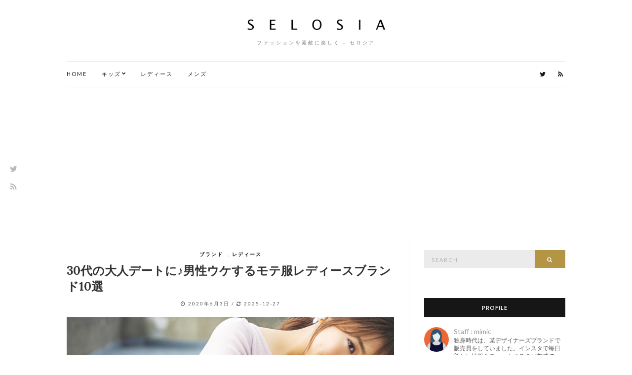

--- FILE ---
content_type: text/html; charset=UTF-8
request_url: https://selosia.net/ladies/12022/
body_size: 17778
content:
<!doctype html><html dir="ltr" lang="ja"
 prefix="og: https://ogp.me/ns#" ><head><meta charset="UTF-8"><meta name="viewport" content="width=device-width, initial-scale=1"><script data-cfasync="false" id="ao_optimized_gfonts_config">WebFontConfig={google:{families:["Lora:400,700,400italic,700italic","Lato:400,400italic,700,700italic"] },classes:false, events:false, timeout:1500};</script><link rel="profile" href="http://gmpg.org/xfn/11"><link rel="pingback" href="https://selosia.net/xmlrpc.php"><link media="all" href="https://selosia.net/wp-content/cache/autoptimize/css/autoptimize_1491f8d0df9a4ca69b9c77180361f584.css" rel="stylesheet" /><title>30代の大人デートに♪男性ウケするモテ服レディースブランド10選</title><meta name="description" content="男性ウケを狙いたいけど、フェミニンすぎるのは30代には似合わない、と思っている女性も多いと思います。でもせっかくのデートだから、とびきりおしゃれな装いで楽しみたいですよね！大人っぽく上品に見えるけど、華やかさも取り入れたい！という人のために、30代の大人デートにマッチするモテ服ブランドをご紹介します。" /><meta name="robots" content="max-snippet:-1, max-image-preview:large, max-video-preview:-1" /><link rel="canonical" href="https://selosia.net/ladies/12022/" /><meta property="og:locale" content="ja_JP" /><meta property="og:site_name" content="セロシア | ファッションを素敵に楽しく - セロシア" /><meta property="og:type" content="article" /><meta property="og:title" content="30代の大人デートに♪男性ウケするモテ服レディースブランド10選" /><meta property="og:description" content="男性ウケを狙いたいけど、フェミニンすぎるのは30代には似合わない、と思っている女性も多いと思います。でもせっかくのデートだから、とびきりおしゃれな装いで楽しみたいですよね！大人っぽく上品に見えるけど、華やかさも取り入れたい！という人のために、30代の大人デートにマッチするモテ服ブランドをご紹介します。" /><meta property="og:url" content="https://selosia.net/ladies/12022/" /><meta property="article:published_time" content="2020-06-03T02:26:18+00:00" /><meta property="article:modified_time" content="2025-12-27T11:02:38+00:00" /><meta name="twitter:card" content="summary" /><meta name="twitter:title" content="30代の大人デートに♪男性ウケするモテ服レディースブランド10選" /><meta name="twitter:description" content="男性ウケを狙いたいけど、フェミニンすぎるのは30代には似合わない、と思っている女性も多いと思います。でもせっかくのデートだから、とびきりおしゃれな装いで楽しみたいですよね！大人っぽく上品に見えるけど、華やかさも取り入れたい！という人のために、30代の大人デートにマッチするモテ服ブランドをご紹介します。" /><meta name="google" content="nositelinkssearchbox" /> <script type="application/ld+json" class="aioseo-schema">{"@context":"https:\/\/schema.org","@graph":[{"@type":"WebSite","@id":"https:\/\/selosia.net\/#website","url":"https:\/\/selosia.net\/","name":"\u30bb\u30ed\u30b7\u30a2","description":"\u30d5\u30a1\u30c3\u30b7\u30e7\u30f3\u3092\u7d20\u6575\u306b\u697d\u3057\u304f - \u30bb\u30ed\u30b7\u30a2","inLanguage":"ja","publisher":{"@id":"https:\/\/selosia.net\/#organization"}},{"@type":"Organization","@id":"https:\/\/selosia.net\/#organization","name":"\u30bb\u30ed\u30b7\u30a2","url":"https:\/\/selosia.net\/"},{"@type":"BreadcrumbList","@id":"https:\/\/selosia.net\/ladies\/12022\/#breadcrumblist","itemListElement":[{"@type":"ListItem","@id":"https:\/\/selosia.net\/#listItem","position":1,"item":{"@type":"WebPage","@id":"https:\/\/selosia.net\/","name":"\u30db\u30fc\u30e0","description":"\u30d5\u30a1\u30c3\u30b7\u30e7\u30f3\u3092\u7d20\u6575\u306b\u697d\u3057\u304f - \u30bb\u30ed\u30b7\u30a2","url":"https:\/\/selosia.net\/"},"nextItem":"https:\/\/selosia.net\/ladies\/#listItem"},{"@type":"ListItem","@id":"https:\/\/selosia.net\/ladies\/#listItem","position":2,"item":{"@type":"WebPage","@id":"https:\/\/selosia.net\/ladies\/","name":"\u30ec\u30c7\u30a3\u30fc\u30b9","description":"\u7537\u6027\u30a6\u30b1\u3092\u72d9\u3044\u305f\u3044\u3051\u3069\u3001\u30d5\u30a7\u30df\u30cb\u30f3\u3059\u304e\u308b\u306e\u306f30\u4ee3\u306b\u306f\u4f3c\u5408\u308f\u306a\u3044\u3001\u3068\u601d\u3063\u3066\u3044\u308b\u5973\u6027\u3082\u591a\u3044\u3068\u601d\u3044\u307e\u3059\u3002\u3067\u3082\u305b\u3063\u304b\u304f\u306e\u30c7\u30fc\u30c8\u3060\u304b\u3089\u3001\u3068\u3073\u304d\u308a\u304a\u3057\u3083\u308c\u306a\u88c5\u3044\u3067\u697d\u3057\u307f\u305f\u3044\u3067\u3059\u3088\u306d\uff01\u5927\u4eba\u3063\u307d\u304f\u4e0a\u54c1\u306b\u898b\u3048\u308b\u3051\u3069\u3001\u83ef\u3084\u304b\u3055\u3082\u53d6\u308a\u5165\u308c\u305f\u3044\uff01\u3068\u3044\u3046\u4eba\u306e\u305f\u3081\u306b\u300130\u4ee3\u306e\u5927\u4eba\u30c7\u30fc\u30c8\u306b\u30de\u30c3\u30c1\u3059\u308b\u30e2\u30c6\u670d\u30d6\u30e9\u30f3\u30c9\u3092\u3054\u7d39\u4ecb\u3057\u307e\u3059\u3002","url":"https:\/\/selosia.net\/ladies\/"},"previousItem":"https:\/\/selosia.net\/#listItem"}]},{"@type":"Person","@id":"https:\/\/selosia.net\/author\/namy\/#author","url":"https:\/\/selosia.net\/author\/namy\/","name":"namy224","image":{"@type":"ImageObject","@id":"https:\/\/selosia.net\/ladies\/12022\/#authorImage","url":"https:\/\/selosia.net\/wp-content\/uploads\/namy.jpg","width":96,"height":96,"caption":"namy224"}},{"@type":"WebPage","@id":"https:\/\/selosia.net\/ladies\/12022\/#webpage","url":"https:\/\/selosia.net\/ladies\/12022\/","name":"30\u4ee3\u306e\u5927\u4eba\u30c7\u30fc\u30c8\u306b\u266a\u7537\u6027\u30a6\u30b1\u3059\u308b\u30e2\u30c6\u670d\u30ec\u30c7\u30a3\u30fc\u30b9\u30d6\u30e9\u30f3\u30c910\u9078","description":"\u7537\u6027\u30a6\u30b1\u3092\u72d9\u3044\u305f\u3044\u3051\u3069\u3001\u30d5\u30a7\u30df\u30cb\u30f3\u3059\u304e\u308b\u306e\u306f30\u4ee3\u306b\u306f\u4f3c\u5408\u308f\u306a\u3044\u3001\u3068\u601d\u3063\u3066\u3044\u308b\u5973\u6027\u3082\u591a\u3044\u3068\u601d\u3044\u307e\u3059\u3002\u3067\u3082\u305b\u3063\u304b\u304f\u306e\u30c7\u30fc\u30c8\u3060\u304b\u3089\u3001\u3068\u3073\u304d\u308a\u304a\u3057\u3083\u308c\u306a\u88c5\u3044\u3067\u697d\u3057\u307f\u305f\u3044\u3067\u3059\u3088\u306d\uff01\u5927\u4eba\u3063\u307d\u304f\u4e0a\u54c1\u306b\u898b\u3048\u308b\u3051\u3069\u3001\u83ef\u3084\u304b\u3055\u3082\u53d6\u308a\u5165\u308c\u305f\u3044\uff01\u3068\u3044\u3046\u4eba\u306e\u305f\u3081\u306b\u300130\u4ee3\u306e\u5927\u4eba\u30c7\u30fc\u30c8\u306b\u30de\u30c3\u30c1\u3059\u308b\u30e2\u30c6\u670d\u30d6\u30e9\u30f3\u30c9\u3092\u3054\u7d39\u4ecb\u3057\u307e\u3059\u3002","inLanguage":"ja","isPartOf":{"@id":"https:\/\/selosia.net\/#website"},"breadcrumb":{"@id":"https:\/\/selosia.net\/ladies\/12022\/#breadcrumblist"},"author":"https:\/\/selosia.net\/author\/namy\/#author","creator":"https:\/\/selosia.net\/author\/namy\/#author","image":{"@type":"ImageObject","@id":"https:\/\/selosia.net\/#mainImage","url":"https:\/\/selosia.net\/wp-content\/uploads\/10-293.jpg","width":700,"height":400},"primaryImageOfPage":{"@id":"https:\/\/selosia.net\/ladies\/12022\/#mainImage"},"datePublished":"2020-06-03T02:26:18+09:00","dateModified":"2025-12-27T11:02:38+09:00"},{"@type":"Article","@id":"https:\/\/selosia.net\/ladies\/12022\/#article","name":"30\u4ee3\u306e\u5927\u4eba\u30c7\u30fc\u30c8\u306b\u266a\u7537\u6027\u30a6\u30b1\u3059\u308b\u30e2\u30c6\u670d\u30ec\u30c7\u30a3\u30fc\u30b9\u30d6\u30e9\u30f3\u30c910\u9078","description":"\u7537\u6027\u30a6\u30b1\u3092\u72d9\u3044\u305f\u3044\u3051\u3069\u3001\u30d5\u30a7\u30df\u30cb\u30f3\u3059\u304e\u308b\u306e\u306f30\u4ee3\u306b\u306f\u4f3c\u5408\u308f\u306a\u3044\u3001\u3068\u601d\u3063\u3066\u3044\u308b\u5973\u6027\u3082\u591a\u3044\u3068\u601d\u3044\u307e\u3059\u3002\u3067\u3082\u305b\u3063\u304b\u304f\u306e\u30c7\u30fc\u30c8\u3060\u304b\u3089\u3001\u3068\u3073\u304d\u308a\u304a\u3057\u3083\u308c\u306a\u88c5\u3044\u3067\u697d\u3057\u307f\u305f\u3044\u3067\u3059\u3088\u306d\uff01\u5927\u4eba\u3063\u307d\u304f\u4e0a\u54c1\u306b\u898b\u3048\u308b\u3051\u3069\u3001\u83ef\u3084\u304b\u3055\u3082\u53d6\u308a\u5165\u308c\u305f\u3044\uff01\u3068\u3044\u3046\u4eba\u306e\u305f\u3081\u306b\u300130\u4ee3\u306e\u5927\u4eba\u30c7\u30fc\u30c8\u306b\u30de\u30c3\u30c1\u3059\u308b\u30e2\u30c6\u670d\u30d6\u30e9\u30f3\u30c9\u3092\u3054\u7d39\u4ecb\u3057\u307e\u3059\u3002","inLanguage":"ja","headline":"30\u4ee3\u306e\u5927\u4eba\u30c7\u30fc\u30c8\u306b\u266a\u7537\u6027\u30a6\u30b1\u3059\u308b\u30e2\u30c6\u670d\u30ec\u30c7\u30a3\u30fc\u30b9\u30d6\u30e9\u30f3\u30c910\u9078","author":{"@id":"https:\/\/selosia.net\/author\/namy\/#author"},"publisher":{"@id":"https:\/\/selosia.net\/#organization"},"datePublished":"2020-06-03T02:26:18+09:00","dateModified":"2025-12-27T11:02:38+09:00","articleSection":"\u30d6\u30e9\u30f3\u30c9, \u30ec\u30c7\u30a3\u30fc\u30b9","mainEntityOfPage":{"@id":"https:\/\/selosia.net\/ladies\/12022\/#webpage"},"isPartOf":{"@id":"https:\/\/selosia.net\/ladies\/12022\/#webpage"},"image":{"@type":"ImageObject","@id":"https:\/\/selosia.net\/#articleImage","url":"https:\/\/selosia.net\/wp-content\/uploads\/10-293.jpg","width":700,"height":400}}]}</script> <link rel='dns-prefetch' href='//static.addtoany.com' /><link href='https://fonts.gstatic.com' crossorigin='anonymous' rel='preconnect' /><link href='https://ajax.googleapis.com' rel='preconnect' /><link href='https://fonts.googleapis.com' rel='preconnect' /><link rel="alternate" type="application/rss+xml" title="セロシア &raquo; フィード" href="https://selosia.net/feed/" /><link rel="alternate" type="application/rss+xml" title="セロシア &raquo; コメントフィード" href="https://selosia.net/comments/feed/" /><link rel="alternate" type="application/rss+xml" title="セロシア &raquo; 30代の大人デートに♪男性ウケするモテ服レディースブランド10選 のコメントのフィード" href="https://selosia.net/ladies/12022/feed/" /> <!--noptimize--><script data-wpfc-render="false" id="selos-ready">
			window.advanced_ads_ready=function(e,a){a=a||"complete";var d=function(e){return"interactive"===a?"loading"!==e:"complete"===e};d(document.readyState)?e():document.addEventListener("readystatechange",(function(a){d(a.target.readyState)&&e()}),{once:"interactive"===a})},window.advanced_ads_ready_queue=window.advanced_ads_ready_queue||[];		</script>
		<!--/noptimize--> <script type='text/javascript' id='addtoany-core-js-before'>window.a2a_config=window.a2a_config||{};a2a_config.callbacks=[];a2a_config.overlays=[];a2a_config.templates={};a2a_localize = {
	Share: "共有",
	Save: "ブックマーク",
	Subscribe: "購読",
	Email: "メール",
	Bookmark: "ブックマーク",
	ShowAll: "すべて表示する",
	ShowLess: "小さく表示する",
	FindServices: "サービスを探す",
	FindAnyServiceToAddTo: "追加するサービスを今すぐ探す",
	PoweredBy: "Powered by",
	ShareViaEmail: "メールでシェアする",
	SubscribeViaEmail: "メールで購読する",
	BookmarkInYourBrowser: "ブラウザにブックマーク",
	BookmarkInstructions: "このページをブックマークするには、 Ctrl+D または \u2318+D を押下。",
	AddToYourFavorites: "お気に入りに追加",
	SendFromWebOrProgram: "任意のメールアドレスまたはメールプログラムから送信",
	EmailProgram: "メールプログラム",
	More: "詳細&#8230;",
	ThanksForSharing: "共有ありがとうございます !",
	ThanksForFollowing: "フォローありがとうございます !"
};</script> <script type='text/javascript' async src='https://static.addtoany.com/menu/page.js' id='addtoany-core-js'></script> <script type='application/json' id='wpp-json'>{"sampling_active":1,"sampling_rate":10,"ajax_url":"https:\/\/selosia.net\/wp-json\/wordpress-popular-posts\/v1\/popular-posts","api_url":"https:\/\/selosia.net\/wp-json\/wordpress-popular-posts","ID":12022,"token":"2842c2c57a","lang":0,"debug":0}</script> <link rel="https://api.w.org/" href="https://selosia.net/wp-json/" /><link rel="alternate" type="application/json" href="https://selosia.net/wp-json/wp/v2/posts/12022" /><link rel="EditURI" type="application/rsd+xml" title="RSD" href="https://selosia.net/xmlrpc.php?rsd" /><link rel="wlwmanifest" type="application/wlwmanifest+xml" href="https://selosia.net/wp-includes/wlwmanifest.xml" /><meta name="generator" content="WordPress 6.0.11" /><link rel='shortlink' href='https://selosia.net/?p=12022' /><link rel="alternate" type="application/json+oembed" href="https://selosia.net/wp-json/oembed/1.0/embed?url=https%3A%2F%2Fselosia.net%2Fladies%2F12022%2F" /><link rel="alternate" type="text/xml+oembed" href="https://selosia.net/wp-json/oembed/1.0/embed?url=https%3A%2F%2Fselosia.net%2Fladies%2F12022%2F&#038;format=xml" />  <script async src="https://www.googletagmanager.com/gtag/js?id=UA-88666522-16"></script> <script>window.dataLayer = window.dataLayer || [];
  function gtag(){dataLayer.push(arguments);}
  gtag('js', new Date());

  gtag('config', 'UA-88666522-16');</script> <script async src="https://pagead2.googlesyndication.com/pagead/js/adsbygoogle.js?client=ca-pub-3770208187188495"
     crossorigin="anonymous"></script> <script data-cfasync="false" id="ao_optimized_gfonts_webfontloader">(function() {var wf = document.createElement('script');wf.src='https://ajax.googleapis.com/ajax/libs/webfont/1/webfont.js';wf.type='text/javascript';wf.async='true';var s=document.getElementsByTagName('script')[0];s.parentNode.insertBefore(wf, s);})();</script></head><body class="post-template-default single single-post postid-12022 single-format-standard aa-prefix-selos-" itemscope="itemscope" itemtype="http://schema.org/WebPage"> <svg xmlns="http://www.w3.org/2000/svg" viewBox="0 0 0 0" width="0" height="0" focusable="false" role="none" style="visibility: hidden; position: absolute; left: -9999px; overflow: hidden;" ><defs><filter id="wp-duotone-dark-grayscale"><feColorMatrix color-interpolation-filters="sRGB" type="matrix" values=" .299 .587 .114 0 0 .299 .587 .114 0 0 .299 .587 .114 0 0 .299 .587 .114 0 0 " /><feComponentTransfer color-interpolation-filters="sRGB" ><feFuncR type="table" tableValues="0 0.49803921568627" /><feFuncG type="table" tableValues="0 0.49803921568627" /><feFuncB type="table" tableValues="0 0.49803921568627" /><feFuncA type="table" tableValues="1 1" /></feComponentTransfer><feComposite in2="SourceGraphic" operator="in" /></filter></defs></svg><svg xmlns="http://www.w3.org/2000/svg" viewBox="0 0 0 0" width="0" height="0" focusable="false" role="none" style="visibility: hidden; position: absolute; left: -9999px; overflow: hidden;" ><defs><filter id="wp-duotone-grayscale"><feColorMatrix color-interpolation-filters="sRGB" type="matrix" values=" .299 .587 .114 0 0 .299 .587 .114 0 0 .299 .587 .114 0 0 .299 .587 .114 0 0 " /><feComponentTransfer color-interpolation-filters="sRGB" ><feFuncR type="table" tableValues="0 1" /><feFuncG type="table" tableValues="0 1" /><feFuncB type="table" tableValues="0 1" /><feFuncA type="table" tableValues="1 1" /></feComponentTransfer><feComposite in2="SourceGraphic" operator="in" /></filter></defs></svg><svg xmlns="http://www.w3.org/2000/svg" viewBox="0 0 0 0" width="0" height="0" focusable="false" role="none" style="visibility: hidden; position: absolute; left: -9999px; overflow: hidden;" ><defs><filter id="wp-duotone-purple-yellow"><feColorMatrix color-interpolation-filters="sRGB" type="matrix" values=" .299 .587 .114 0 0 .299 .587 .114 0 0 .299 .587 .114 0 0 .299 .587 .114 0 0 " /><feComponentTransfer color-interpolation-filters="sRGB" ><feFuncR type="table" tableValues="0.54901960784314 0.98823529411765" /><feFuncG type="table" tableValues="0 1" /><feFuncB type="table" tableValues="0.71764705882353 0.25490196078431" /><feFuncA type="table" tableValues="1 1" /></feComponentTransfer><feComposite in2="SourceGraphic" operator="in" /></filter></defs></svg><svg xmlns="http://www.w3.org/2000/svg" viewBox="0 0 0 0" width="0" height="0" focusable="false" role="none" style="visibility: hidden; position: absolute; left: -9999px; overflow: hidden;" ><defs><filter id="wp-duotone-blue-red"><feColorMatrix color-interpolation-filters="sRGB" type="matrix" values=" .299 .587 .114 0 0 .299 .587 .114 0 0 .299 .587 .114 0 0 .299 .587 .114 0 0 " /><feComponentTransfer color-interpolation-filters="sRGB" ><feFuncR type="table" tableValues="0 1" /><feFuncG type="table" tableValues="0 0.27843137254902" /><feFuncB type="table" tableValues="0.5921568627451 0.27843137254902" /><feFuncA type="table" tableValues="1 1" /></feComponentTransfer><feComposite in2="SourceGraphic" operator="in" /></filter></defs></svg><svg xmlns="http://www.w3.org/2000/svg" viewBox="0 0 0 0" width="0" height="0" focusable="false" role="none" style="visibility: hidden; position: absolute; left: -9999px; overflow: hidden;" ><defs><filter id="wp-duotone-midnight"><feColorMatrix color-interpolation-filters="sRGB" type="matrix" values=" .299 .587 .114 0 0 .299 .587 .114 0 0 .299 .587 .114 0 0 .299 .587 .114 0 0 " /><feComponentTransfer color-interpolation-filters="sRGB" ><feFuncR type="table" tableValues="0 0" /><feFuncG type="table" tableValues="0 0.64705882352941" /><feFuncB type="table" tableValues="0 1" /><feFuncA type="table" tableValues="1 1" /></feComponentTransfer><feComposite in2="SourceGraphic" operator="in" /></filter></defs></svg><svg xmlns="http://www.w3.org/2000/svg" viewBox="0 0 0 0" width="0" height="0" focusable="false" role="none" style="visibility: hidden; position: absolute; left: -9999px; overflow: hidden;" ><defs><filter id="wp-duotone-magenta-yellow"><feColorMatrix color-interpolation-filters="sRGB" type="matrix" values=" .299 .587 .114 0 0 .299 .587 .114 0 0 .299 .587 .114 0 0 .299 .587 .114 0 0 " /><feComponentTransfer color-interpolation-filters="sRGB" ><feFuncR type="table" tableValues="0.78039215686275 1" /><feFuncG type="table" tableValues="0 0.94901960784314" /><feFuncB type="table" tableValues="0.35294117647059 0.47058823529412" /><feFuncA type="table" tableValues="1 1" /></feComponentTransfer><feComposite in2="SourceGraphic" operator="in" /></filter></defs></svg><svg xmlns="http://www.w3.org/2000/svg" viewBox="0 0 0 0" width="0" height="0" focusable="false" role="none" style="visibility: hidden; position: absolute; left: -9999px; overflow: hidden;" ><defs><filter id="wp-duotone-purple-green"><feColorMatrix color-interpolation-filters="sRGB" type="matrix" values=" .299 .587 .114 0 0 .299 .587 .114 0 0 .299 .587 .114 0 0 .299 .587 .114 0 0 " /><feComponentTransfer color-interpolation-filters="sRGB" ><feFuncR type="table" tableValues="0.65098039215686 0.40392156862745" /><feFuncG type="table" tableValues="0 1" /><feFuncB type="table" tableValues="0.44705882352941 0.4" /><feFuncA type="table" tableValues="1 1" /></feComponentTransfer><feComposite in2="SourceGraphic" operator="in" /></filter></defs></svg><svg xmlns="http://www.w3.org/2000/svg" viewBox="0 0 0 0" width="0" height="0" focusable="false" role="none" style="visibility: hidden; position: absolute; left: -9999px; overflow: hidden;" ><defs><filter id="wp-duotone-blue-orange"><feColorMatrix color-interpolation-filters="sRGB" type="matrix" values=" .299 .587 .114 0 0 .299 .587 .114 0 0 .299 .587 .114 0 0 .299 .587 .114 0 0 " /><feComponentTransfer color-interpolation-filters="sRGB" ><feFuncR type="table" tableValues="0.098039215686275 1" /><feFuncG type="table" tableValues="0 0.66274509803922" /><feFuncB type="table" tableValues="0.84705882352941 0.41960784313725" /><feFuncA type="table" tableValues="1 1" /></feComponentTransfer><feComposite in2="SourceGraphic" operator="in" /></filter></defs></svg><div class="site-socials"><ul class="socials"><li><a href="https://twitter.com/selosia_" target="_blank"><i class="fa fa-twitter"></i></a></li><li><a href="https://selosia.net/feed/" target="_blank"><i class="fa fa-rss"></i></a></li></ul></div><div id="page"><div class="container"><div class="row"><div class="col-md-12"><header id="masthead" class="site-header group" role="banner" itemscope="itemscope" itemtype="http://schema.org/Organization"><div class="site-logo"><div itemprop="name"> <a itemprop="url" href="https://selosia.net"> <noscript><img itemprop="logo"
 src="https://selosia.net/wp-content/uploads/2018/07/selosia_logo-1.png"
 alt="セロシア"/></noscript><img class="lazyload" itemprop="logo"
 src='data:image/svg+xml,%3Csvg%20xmlns=%22http://www.w3.org/2000/svg%22%20viewBox=%220%200%20210%20140%22%3E%3C/svg%3E' data-src="https://selosia.net/wp-content/uploads/2018/07/selosia_logo-1.png"
 alt="セロシア"/> </a></div><p class="tagline">ファッションを素敵に楽しく &#8211; セロシア</p></div><div class="site-bar group"><nav class="nav" role="navigation" itemscope="itemscope" itemtype="http://schema.org/SiteNavigationElement"><ul id="menu-menu" class="navigation"><li id="menu-item-134" class="menu-item menu-item-type-custom menu-item-object-custom menu-item-home menu-item-134"><a href="http://selosia.net/">HOME</a></li><li id="menu-item-131" class="menu-item menu-item-type-taxonomy menu-item-object-category menu-item-has-children menu-item-131"><a href="https://selosia.net/category/kids/">キッズ</a><ul class="sub-menu"><li id="menu-item-3845" class="menu-item menu-item-type-post_type menu-item-object-post menu-item-3845"><a href="https://selosia.net/kids/3772/">男の子のおすすめブランド</a></li><li id="menu-item-3960" class="menu-item menu-item-type-post_type menu-item-object-post menu-item-3960"><a href="https://selosia.net/kids/3899/">女の子のおすすめブランド</a></li></ul></li><li id="menu-item-133" class="menu-item menu-item-type-taxonomy menu-item-object-category current-post-ancestor current-menu-parent current-post-parent menu-item-133"><a href="https://selosia.net/category/ladies/">レディース</a></li><li id="menu-item-132" class="menu-item menu-item-type-taxonomy menu-item-object-category menu-item-132"><a href="https://selosia.net/category/mens/">メンズ</a></li></ul> <a class="mobile-nav-trigger" href="#mobilemenu"><i class="fa fa-navicon"></i> Menu</a></nav><div id="mobilemenu"></div><div class="site-tools "><ul class="socials"><li><a href="https://twitter.com/selosia_" target="_blank"><i class="fa fa-twitter"></i></a></li><li><a href="https://selosia.net/feed/" target="_blank"><i class="fa fa-rss"></i></a></li></ul></div></div></header><div id="site-content"><div class="row"><div class="col-md-8"><main id="content" role="main" itemprop="mainContentOfPage" itemscope="itemscope" itemtype="http://schema.org/Blog"><div class="row"><div class="col-md-12"><article id="entry-12022" class="entry post-12022 post type-post status-publish format-standard has-post-thumbnail hentry category-l-brand category-ladies" itemscope="itemscope" itemtype="http://schema.org/BlogPosting" itemprop="blogPost"><div class="entry-meta entry-meta-top"><p class="entry-categories"> <a href="https://selosia.net/category/ladies/l-brand/" rel="category tag">ブランド</a>, <a href="https://selosia.net/category/ladies/" rel="category tag">レディース</a></p></div><h1 class="entry-title" itemprop="headline"> 30代の大人デートに♪男性ウケするモテ服レディースブランド10選</h1><div class="entry-meta entry-meta-bottom"> <span title="投稿日"><i class="fa fa-clock-o"></i> <time class="entry-date" itemprop="datePublished" datetime="2020-06-03T11:26:18+09:00">2020年6月3日</time></span> / <span title="更新日"><i class="fa fa-refresh"></i> <time class="entry-date" itemprop="dateModified" datetime="2025-12-27T20:02:38+09:00">2025-12-27</time></span></div><div class="entry-featured"> <a class="ci-lightbox" href="https://selosia.net/wp-content/uploads/10-293.jpg"> <noscript><img width="665" height="400" src="https://selosia.net/wp-content/uploads/10-293-665x400.jpg" class="attachment-post-thumbnail size-post-thumbnail wp-post-image" alt="" itemprop="image" /></noscript><img width="665" height="400" src='data:image/svg+xml,%3Csvg%20xmlns=%22http://www.w3.org/2000/svg%22%20viewBox=%220%200%20665%20400%22%3E%3C/svg%3E' data-src="https://selosia.net/wp-content/uploads/10-293-665x400.jpg" class="lazyload attachment-post-thumbnail size-post-thumbnail wp-post-image" alt="" itemprop="image" /> </a></div><div class="entry-content" itemprop="text"><p>男性ウケを狙いたいけど、フェミニンすぎるのは30代には似合わない、と思っている女性も多いと思います。</p><p>でもせっかくのデートだから、とびきりおしゃれな装いで楽しみたいですよね！</p><p>大人っぽく上品に見えるけど、華やかさも取り入れたい！という人のために、<strong>30代の大人デートにマッチするモテ服ブランド</strong>をご紹介します。</p><div class="selos-%e8%a8%98%e4%ba%8b%e4%b8%8a" id="selos-926706135"> <ins class="adsbygoogle"
 style="display:block"
 data-ad-client="ca-pub-3770208187188495"
 data-ad-slot="3460521606"
 data-ad-format="auto"
 data-full-width-responsive="true"></ins> <script>(adsbygoogle = window.adsbygoogle || []).push({});</script></div><div id="toc_container" class="toc_white no_bullets"><p class="toc_title">目次</p><ul class="toc_list"><li><a href="#MISCH_MASCH">「MISCH MASCH」着るだけで美人度がアップするアイテム多数</a></li><li><a href="#Rouge_vif_la_cle">「Rouge vif la cle」頑張らなくても綺麗に見えるエレガントカジュアル</a></li><li><a href="#TOMORROWLAND">「TOMORROWLAND」気取らない上品なカジュアルスタイルが完成</a></li><li><a href="#GALERIE_VIE">「GALERIE VIE」こなれ感のあるデザインで女性らしさアップ</a></li><li><a href="#Mystrada">「Mystrada」大人の女性を格上げするフェミニンスタイル</a></li><li><a href="#Noela">「Noela」ロマンティックなテイストはデートシーンにぴったり！</a></li><li><a href="#The_Virgnia">「The Virgnia」ラグジュアリーでエレガントな着こなしが好きな人に</a></li><li><a href="#JUSGLITTY">「JUSGLITTY」フェミニンだけどシックな印象が大人っぽい！</a></li><li><a href="#NATURAL_BEAUTY_BASIC">「NATURAL BEAUTY BASIC」女性らしいシルエットが魅力を引き出す</a></li><li><a href="#ADORE">「ADORE」シンプルだけど遊び心のあるデザインでスタイリッシュに</a></li></ul></div><h2><span id="MISCH_MASCH">「MISCH MASCH」着るだけで美人度がアップするアイテム多数</span></h2><figure id="attachment_12031" aria-describedby="caption-attachment-12031" style="width: 700px" class="wp-caption alignnone"><noscript><img src="https://selosia.net/wp-content/uploads/9-299.jpg" alt="男ウケデート服" width="700" height="400" class="size-full wp-image-12031" srcset="https://selosia.net/wp-content/uploads/9-299.jpg 700w, https://selosia.net/wp-content/uploads/9-299-600x343.jpg 600w" sizes="(max-width: 700px) 100vw, 700px" /></noscript><img src='data:image/svg+xml,%3Csvg%20xmlns=%22http://www.w3.org/2000/svg%22%20viewBox=%220%200%20700%20400%22%3E%3C/svg%3E' data-src="https://selosia.net/wp-content/uploads/9-299.jpg" alt="男ウケデート服" width="700" height="400" class="lazyload size-full wp-image-12031" data-srcset="https://selosia.net/wp-content/uploads/9-299.jpg 700w, https://selosia.net/wp-content/uploads/9-299-600x343.jpg 600w" data-sizes="(max-width: 700px) 100vw, 700px" /><figcaption id="caption-attachment-12031" class="wp-caption-text">出典：mischmasch.jp</figcaption></figure><p>大人可愛いエレガンスカジュアルを目指す「ミッシュマッシュ」</p><p>とにかくかわいいアイテムが好き、エレガントで上品なスタイルをしたい、という女性におすすめのブランドです。</p><p>着るだけで美人度が120％アップする(笑)女性らしい印象が魅力で、デートコーデにぴったり！</p><p>レース、クロシェ編み、透かしニットなど、トレンドをプラスしつつエレガントな雰囲気のコーデに仕上がりますね。</p><div class="af_item" style=""><div class="amazonjs_info"><h4>MISCH MASCH(ミッシュマッシュ)</h4><div class="amazonjs-link1"><div class="rakuten-link"> <a href="https://hb.afl.rakuten.co.jp/hgc/167101d7.29ff8d97.167101d8.9dfa9fba/?pc=https%3A%2F%2Fsearch.rakuten.co.jp%2Fsearch%2Fmall%2FMISCH%2BMASCH%2F100371%2Ftg5002044%2F&m=https%3A%2F%2Fsearch.rakuten.co.jp%2Fsearch%2Fmall%2FMISCH%2BMASCH%2F100371%2Ftg5002044%2F&link_type=text" target="_blank" rel="nofollow noopener" style="word-wrap:break-word;"  ><i class="fa fa-caret-right"></i> 楽天で見る</a></div><div class="detail-link"> <a href="https://px.a8.net/svt/ejp?a8mat=3HMQFP+E5TRCI+4PRO+BW8O2&a8ejpredirect=https%3A%2F%2Fwww.magaseek.com%2Fshop%2Ftop%2Fsh_TAMMIS-tr_s" target="_blank" rel="nofollow noopener" ><i class="fa fa-caret-right"></i> MagaSeekで見る</a></div></div></div><div class="amazonjs_footer"></div></div><div class="blog-card"><a href="https://selosia.net/ladies/11691/"><div class="blog-card-thumbnail"><noscript><img src='https://selosia.net/wp-content/uploads/4-309-100x100.jpg' alt='乙女心くすぐる！「大人可愛い」おすすめのレディースブランド10選' width=50 height=50 /></noscript><img class="lazyload" src='data:image/svg+xml,%3Csvg%20xmlns=%22http://www.w3.org/2000/svg%22%20viewBox=%220%200%20210%20140%22%3E%3C/svg%3E' data-src='https://selosia.net/wp-content/uploads/4-309-100x100.jpg' alt='乙女心くすぐる！「大人可愛い」おすすめのレディースブランド10選' width=50 height=50 /></div><div class="blog-card-content"><span class="card-name">関連ページ：</span><div class="blog-card-title">乙女心くすぐる！「大人可愛い」おすすめのレディースブランド10選　<i class="fa fa-chevron-right"></i></div></div><div class="clear"></div> </a></div><h2><span id="Rouge_vif_la_cle">「Rouge vif la cle」頑張らなくても綺麗に見えるエレガントカジュアル</span></h2><p><figure id="attachment_12035" aria-describedby="caption-attachment-12035" style="width: 700px" class="wp-caption alignnone"><noscript><img src="https://selosia.net/wp-content/uploads/1-244.jpg" alt="" width="700" height="400" class="size-full wp-image-12035" srcset="https://selosia.net/wp-content/uploads/1-244.jpg 700w, https://selosia.net/wp-content/uploads/1-244-600x343.jpg 600w" sizes="(max-width: 700px) 100vw, 700px" /></noscript><img src='data:image/svg+xml,%3Csvg%20xmlns=%22http://www.w3.org/2000/svg%22%20viewBox=%220%200%20700%20400%22%3E%3C/svg%3E' data-src="https://selosia.net/wp-content/uploads/1-244.jpg" alt="" width="700" height="400" class="lazyload size-full wp-image-12035" data-srcset="https://selosia.net/wp-content/uploads/1-244.jpg 700w, https://selosia.net/wp-content/uploads/1-244-600x343.jpg 600w" data-sizes="(max-width: 700px) 100vw, 700px" /><figcaption id="caption-attachment-12035" class="wp-caption-text"><a href="https://img.abahouse.jp/img/item/31401080002/31401080002_d_1_ll.jpg" data-lightbox="gal[12022]" class="reflink" rel="nofollow noopener noreferrer" target="_blank">出典：https://img.abahouse.jp</a></figcaption></figure><br /> 「ルージュ・ヴィフ　ラクレ」は着まわしやすいデイリーカジュアルブランド。</p><p>カジュアルだけど、デートにも使える上品なアイテムが多いのが魅力で、気取らずにおしゃれな着こなしを楽しみたい、という女性におすすめのブランドです。</p><p>特にワンピースはシルエットがとても綺麗で、デート服にもぴったり！</p><p>バッグやシューズなどの小物も充実しているので、こちらもチェックしてみてくださいね。</p><div class="af_item" style=""><div class="amazonjs_info"><h4>Rouge vif la cle(ルージュ・ヴィフ　ラクレ)</h4><div class="amazonjs-link1"><div class="rakuten-link"> <a href="https://hb.afl.rakuten.co.jp/hgc/167101d7.29ff8d97.167101d8.9dfa9fba/?pc=https%3A%2F%2Fsearch.rakuten.co.jp%2Fsearch%2Fmall%2FRouge%2Bvif%2Bla%2Bcle%2F&m=https%3A%2F%2Fsearch.rakuten.co.jp%2Fsearch%2Fmall%2FRouge%2Bvif%2Bla%2Bcle%2F&link_type=text" target="_blank" rel="nofollow noopener" style="word-wrap:break-word;"  ><i class="fa fa-caret-right"></i> 楽天で見る</a></div><div class="detail-link"> <a href="https://px.a8.net/svt/ejp?a8mat=3HMQFP+E5TRCI+4PRO+BW8O2&a8ejpredirect=https%3A%2F%2Fwww.magaseek.com%2Fshop%2Ftop%2Fsh_ATSRVC-tp_2-tr_s" target="_blank" rel="nofollow noopener" ><i class="fa fa-caret-right"></i> MagaSeekで見る</a></div></div></div><div class="amazonjs_footer"></div></div><h2><span id="TOMORROWLAND">「TOMORROWLAND」気取らない上品なカジュアルスタイルが完成</span></h2><figure id="attachment_12024" aria-describedby="caption-attachment-12024" style="width: 700px" class="wp-caption alignnone"><noscript><img src="https://selosia.net/wp-content/uploads/2-286.jpg" alt="男ウケデート服" width="700" height="400" class="size-full wp-image-12024" srcset="https://selosia.net/wp-content/uploads/2-286.jpg 700w, https://selosia.net/wp-content/uploads/2-286-600x343.jpg 600w" sizes="(max-width: 700px) 100vw, 700px" /></noscript><img src='data:image/svg+xml,%3Csvg%20xmlns=%22http://www.w3.org/2000/svg%22%20viewBox=%220%200%20700%20400%22%3E%3C/svg%3E' data-src="https://selosia.net/wp-content/uploads/2-286.jpg" alt="男ウケデート服" width="700" height="400" class="lazyload size-full wp-image-12024" data-srcset="https://selosia.net/wp-content/uploads/2-286.jpg 700w, https://selosia.net/wp-content/uploads/2-286-600x343.jpg 600w" data-sizes="(max-width: 700px) 100vw, 700px" /><figcaption id="caption-attachment-12024" class="wp-caption-text"><a href="https://ds-assets.s3-ap-northeast-1.amazonaws.com/tomorrowland/topics/2020/0520_summer_journey/img-10.jpg" data-lightbox="gal[12022]" class="reflink" rel="nofollow noopener noreferrer" target="_blank">出典：https://ds-assets.s3-ap-northeast-1.amazonaws.com</a></figcaption></figure><p>大人カジュアルの王道ブランドといっても過言ではない「トゥモローランド」</p><p>カジュアルな印象が強いブランドですが、デートにぴったりのエレガントな雰囲気のアイテムもたくさんあるんですよ！</p><p>タックやギャザーを使い、女性らしいシルエットに仕上げたアイテムをデート服に取り入れれば、気取らない上品なカジュアルスタイルが完成。</p><p>きちんと感もプラスできるので、落ち着いた着こなしがしたい人におすすめのブランドです。</p><div class="af_item" style=""><div class="amazonjs_info"><h4>TOMORROWLAND(トゥモローランド)</h4><div class="amazonjs-link1"><div class="rakuten-link"> <a href="https://hb.afl.rakuten.co.jp/hgc/167101d7.29ff8d97.167101d8.9dfa9fba/?pc=https%3A%2F%2Fsearch.rakuten.co.jp%2Fsearch%2Fmall%2FTOMORROWLAND%2F100371%2Ftg5002044%2F&m=https%3A%2F%2Fsearch.rakuten.co.jp%2Fsearch%2Fmall%2FTOMORROWLAND%2F100371%2Ftg5002044%2F&link_type=text" target="_blank" rel="nofollow noopener" style="word-wrap:break-word;"  ><i class="fa fa-caret-right"></i> 楽天で見る</a></div><div class="detail-link"> <a href="https://px.a8.net/svt/ejp?a8mat=3HMQFP+E5TRCI+4PRO+BW8O2&a8ejpredirect=https%3A%2F%2Fwww.magaseek.com%2Fbrnd%2Flist%2Fbr_TOMTOM-tr_b" target="_blank" rel="nofollow noopener" ><i class="fa fa-caret-right"></i> MagaSeekで見る</a></div></div></div><div class="amazonjs_footer"></div></div><div class="blog-card"><a href="https://selosia.net/ladies/11738/"><div class="blog-card-thumbnail"><noscript><img src='https://selosia.net/wp-content/uploads/3-296-100x100.jpg' alt='大人女性に似合う「きれいめカジュアル」30代におすすめブランド10選' width=50 height=50 /></noscript><img class="lazyload" src='data:image/svg+xml,%3Csvg%20xmlns=%22http://www.w3.org/2000/svg%22%20viewBox=%220%200%20210%20140%22%3E%3C/svg%3E' data-src='https://selosia.net/wp-content/uploads/3-296-100x100.jpg' alt='大人女性に似合う「きれいめカジュアル」30代におすすめブランド10選' width=50 height=50 /></div><div class="blog-card-content"><span class="card-name">関連ページ：</span><div class="blog-card-title">大人女性に似合う「きれいめカジュアル」30代におすすめブランド10選　<i class="fa fa-chevron-right"></i></div></div><div class="clear"></div> </a></div><h2><span id="GALERIE_VIE">「GALERIE VIE」こなれ感のあるデザインで女性らしさアップ</span></h2><figure id="attachment_12025" aria-describedby="caption-attachment-12025" style="width: 700px" class="wp-caption alignnone"><noscript><img src="https://selosia.net/wp-content/uploads/3-306.jpg" alt="男ウケデート服" width="700" height="400" class="size-full wp-image-12025" srcset="https://selosia.net/wp-content/uploads/3-306.jpg 700w, https://selosia.net/wp-content/uploads/3-306-600x343.jpg 600w" sizes="(max-width: 700px) 100vw, 700px" /></noscript><img src='data:image/svg+xml,%3Csvg%20xmlns=%22http://www.w3.org/2000/svg%22%20viewBox=%220%200%20700%20400%22%3E%3C/svg%3E' data-src="https://selosia.net/wp-content/uploads/3-306.jpg" alt="男ウケデート服" width="700" height="400" class="lazyload size-full wp-image-12025" data-srcset="https://selosia.net/wp-content/uploads/3-306.jpg 700w, https://selosia.net/wp-content/uploads/3-306-600x343.jpg 600w" data-sizes="(max-width: 700px) 100vw, 700px" /><figcaption id="caption-attachment-12025" class="wp-caption-text"><a href="https://galerievie.jp/style/photo/18_008-gr.jpg" data-lightbox="gal[12022]" class="reflink" rel="nofollow noopener noreferrer" target="_blank">出典：https://galerievie.jp</a></figcaption></figure><p>シンプルで無駄のないデザインが魅力の「ギャルリー ヴィー」は、シックで落ち着いた着こなしが好きな人におすすめのブランド。</p><p>ルーズ感とタイト感の絶微妙なバランスで仕上げたアイテムは、女性のボディラインをきれいに見せてくれます。</p><p>ややマニッシュな印象もあるので、モード系ファッションが好きなパートナーとの相性も抜群！</p><p>仕事着としても使えるので、仕事終わりからのデートにもおすすめですよ。</p><div class="af_item" style=""><div class="amazonjs_info"><h4>GALERIE VIE(ギャルリー ヴィー)</h4><div class="amazonjs-link1"><div class="rakuten-link"> <a href="https://hb.afl.rakuten.co.jp/hgc/167101d7.29ff8d97.167101d8.9dfa9fba/?pc=https%3A%2F%2Fsearch.rakuten.co.jp%2Fsearch%2Fmall%2FGALERIE%2BVIE%2F100371%2F&m=https%3A%2F%2Fsearch.rakuten.co.jp%2Fsearch%2Fmall%2FGALERIE%2BVIE%2F100371%2F&link_type=text" target="_blank" rel="nofollow noopener" style="word-wrap:break-word;"  ><i class="fa fa-caret-right"></i> 楽天で見る</a></div><div class="detail-link"> <a href="https://px.a8.net/svt/ejp?a8mat=3HMQFP+E5TRCI+4PRO+BW8O2&a8ejpredirect=https%3A%2F%2Fwww.magaseek.com%2Fbrnd%2Flist%2Fbr_TOMGAR-tr_b" target="_blank" rel="nofollow noopener" ><i class="fa fa-caret-right"></i> MagaSeekで見る</a></div></div></div><div class="amazonjs_footer"></div></div><h2><span id="Mystrada">「Mystrada」大人の女性を格上げするフェミニンスタイル</span></h2><figure id="attachment_12026" aria-describedby="caption-attachment-12026" style="width: 700px" class="wp-caption alignnone"><noscript><img src="https://selosia.net/wp-content/uploads/4-323.jpg" alt="男ウケデート服" width="700" height="400" class="size-full wp-image-12026" srcset="https://selosia.net/wp-content/uploads/4-323.jpg 700w, https://selosia.net/wp-content/uploads/4-323-600x343.jpg 600w" sizes="(max-width: 700px) 100vw, 700px" /></noscript><img src='data:image/svg+xml,%3Csvg%20xmlns=%22http://www.w3.org/2000/svg%22%20viewBox=%220%200%20700%20400%22%3E%3C/svg%3E' data-src="https://selosia.net/wp-content/uploads/4-323.jpg" alt="男ウケデート服" width="700" height="400" class="lazyload size-full wp-image-12026" data-srcset="https://selosia.net/wp-content/uploads/4-323.jpg 700w, https://selosia.net/wp-content/uploads/4-323-600x343.jpg 600w" data-sizes="(max-width: 700px) 100vw, 700px" /><figcaption id="caption-attachment-12026" class="wp-caption-text"><a href="https://img08.magaseek.com/images/item/20200312/503056786025.jpg?sr.dw=700" class="reflink" rel="nofollow noopener noreferrer" target="_blank">出典：https://img08.magaseek.com</a></figcaption></figure><p>「マイストラーダ」は自分らしい着こなしを楽しみたい女性におすすめのブランド。</p><p>繊細でフェミニンな雰囲気のアイテムは、デートなど特別な日の装いにぴったりです。</p><p>プリーツやドレープ、花柄やドットなど、女性らしい要素をたっぷり盛り込んだデザインは、女性らしさを格上げしてくれます。</p><p>華やかさがありながら落ち着いた雰囲気もあるので、彼に「大人っぽいけどかわいいな」と思ってもらえるはず！</p><div class="af_item" style=""><div class="amazonjs_info"><h4>Mystrada(マイストラーダ)</h4><div class="amazonjs-link1"><div class="rakuten-link"> <a href="https://hb.afl.rakuten.co.jp/hgc/167101d7.29ff8d97.167101d8.9dfa9fba/?pc=https%3A%2F%2Fsearch.rakuten.co.jp%2Fsearch%2Fmall%2F%25E3%2583%259E%25E3%2582%25A4%25E3%2582%25B9%25E3%2583%2588%25E3%2583%25A9%25E3%2583%25BC%25E3%2583%2580%2F&m=https%3A%2F%2Fsearch.rakuten.co.jp%2Fsearch%2Fmall%2F%25E3%2583%259E%25E3%2582%25A4%25E3%2582%25B9%25E3%2583%2588%25E3%2583%25A9%25E3%2583%25BC%25E3%2583%2580%2F&link_type=text" target="_blank" rel="nofollow noopener" style="word-wrap:break-word;"  ><i class="fa fa-caret-right"></i> 楽天で見る</a></div></div></div><div class="amazonjs_footer"></div></div><h2><span id="Noela">「Noela」ロマンティックなテイストはデートシーンにぴったり！</span></h2><figure id="attachment_12028" aria-describedby="caption-attachment-12028" style="width: 700px" class="wp-caption alignnone"><noscript><img src="https://selosia.net/wp-content/uploads/6-309.jpg" alt="男ウケデート服" width="700" height="400" class="size-full wp-image-12028" srcset="https://selosia.net/wp-content/uploads/6-309.jpg 700w, https://selosia.net/wp-content/uploads/6-309-600x343.jpg 600w" sizes="(max-width: 700px) 100vw, 700px" /></noscript><img src='data:image/svg+xml,%3Csvg%20xmlns=%22http://www.w3.org/2000/svg%22%20viewBox=%220%200%20700%20400%22%3E%3C/svg%3E' data-src="https://selosia.net/wp-content/uploads/6-309.jpg" alt="男ウケデート服" width="700" height="400" class="lazyload size-full wp-image-12028" data-srcset="https://selosia.net/wp-content/uploads/6-309.jpg 700w, https://selosia.net/wp-content/uploads/6-309-600x343.jpg 600w" data-sizes="(max-width: 700px) 100vw, 700px" /><figcaption id="caption-attachment-12028" class="wp-caption-text">出典：https://store.noela.jp</figcaption></figure><p>「ノエラ」は、まだまだかわいい印象の服を楽しみたい！という女性におすすめです。</p><p>レースやチュール、フラワープリントなど、甘くフェミニンな要素が多く、ロマンティックという言葉がぴったり。</p><p>アースカラーや少しくすみのあるパステルカラーを組み合わせ、より女性らしさをアップ！</p><p>このブランドの服を身にまとえば、柔らかく優しい印象を与えられますよ。</p><p>とびきり女性らしい着こなしができるので、彼をドキッとさせられるはずです！</p><div class="af_item" style=""><div class="amazonjs_info"><h4>Noela(ノエラ)</h4><div class="amazonjs-link1"><div class="rakuten-link"> <a href="https://hb.afl.rakuten.co.jp/hgc/167101d7.29ff8d97.167101d8.9dfa9fba/?pc=https%3A%2F%2Fsearch.rakuten.co.jp%2Fsearch%2Fmall%2FNoela%2F100371%2F&m=https%3A%2F%2Fsearch.rakuten.co.jp%2Fsearch%2Fmall%2FNoela%2F100371%2F&link_type=text" target="_blank" rel="nofollow noopener" style="word-wrap:break-word;"  ><i class="fa fa-caret-right"></i> 楽天で見る</a></div><div class="detail-link"> <a href="https://px.a8.net/svt/ejp?a8mat=3HMQFP+E5TRCI+4PRO+BW8O2&a8ejpredirect=https%3A%2F%2Fwww.magaseek.com%2Fshop%2Ftop%2Fsh_HRONEL-tr_s" target="_blank" rel="nofollow noopener" ><i class="fa fa-caret-right"></i> MagaSeekで見る</a></div></div></div><div class="amazonjs_footer"></div></div><h2><span id="The_Virgnia">「The Virgnia」ラグジュアリーでエレガントな着こなしが好きな人に</span></h2><figure id="attachment_12029" aria-describedby="caption-attachment-12029" style="width: 700px" class="wp-caption alignnone"><noscript><img src="https://selosia.net/wp-content/uploads/7-306.jpg" alt="男ウケデート服" width="700" height="400" class="size-full wp-image-12029" srcset="https://selosia.net/wp-content/uploads/7-306.jpg 700w, https://selosia.net/wp-content/uploads/7-306-600x343.jpg 600w" sizes="(max-width: 700px) 100vw, 700px" /></noscript><img src='data:image/svg+xml,%3Csvg%20xmlns=%22http://www.w3.org/2000/svg%22%20viewBox=%220%200%20700%20400%22%3E%3C/svg%3E' data-src="https://selosia.net/wp-content/uploads/7-306.jpg" alt="男ウケデート服" width="700" height="400" class="lazyload size-full wp-image-12029" data-srcset="https://selosia.net/wp-content/uploads/7-306.jpg 700w, https://selosia.net/wp-content/uploads/7-306-600x343.jpg 600w" data-sizes="(max-width: 700px) 100vw, 700px" /><figcaption id="caption-attachment-12029" class="wp-caption-text">出典：https://virgnia.jp</figcaption></figure><p>ラグジュアリーな品質を日常にも取り入れた「ザ　ヴァージニア」</p><p>トレンドを程よく盛り込んだベーシックなアイテムは、エレガントな雰囲気がありつつカジュアルな印象も感じられます。</p><p>刺繍やシアー素材、とろみ素材など、より女性らしく見せてくれる要素がたっぷり詰まっているのが魅力。<br /> 抜け感ときちんと感のバランスが良く、どんなデートスポットでも見栄えするデザインが多いですね。</p><div class="af_item" style=""><div class="amazonjs_info"><h4>The Virgnia(ザ　ヴァージニア)</h4><div class="amazonjs-link1"><div class="rakuten-link"> <a href="https://hb.afl.rakuten.co.jp/hgc/167101d7.29ff8d97.167101d8.9dfa9fba/?pc=https%3A%2F%2Fsearch.rakuten.co.jp%2Fsearch%2Fmall%2FThe%2BVirgnia%2F100371%2F&m=https%3A%2F%2Fsearch.rakuten.co.jp%2Fsearch%2Fmall%2FThe%2BVirgnia%2F100371%2F&link_type=text" target="_blank" rel="nofollow noopener" style="word-wrap:break-word;"  ><i class="fa fa-caret-right"></i> 楽天で見る</a></div><div class="detail-link"> <a href="https://px.a8.net/svt/ejp?a8mat=3HMQFP+E5TRCI+4PRO+BW8O2&a8ejpredirect=https%3A%2F%2Fwww.magaseek.com%2Fshop%2Ftop%2Fsh_HROVGA-tr_s" target="_blank" rel="nofollow noopener" ><i class="fa fa-caret-right"></i> MagaSeekで見る</a></div></div></div><div class="amazonjs_footer"></div></div><h2><span id="JUSGLITTY">「JUSGLITTY」フェミニンだけどシックな印象が大人っぽい！</span></h2><figure id="attachment_11436" aria-describedby="caption-attachment-11436" style="width: 700px" class="wp-caption alignnone"><noscript><img src="https://selosia.net/wp-content/uploads/3-283.jpg" alt="男ウケデート服" width="700" height="400" class="size-full wp-image-11436" srcset="https://selosia.net/wp-content/uploads/3-283.jpg 700w, https://selosia.net/wp-content/uploads/3-283-600x343.jpg 600w" sizes="(max-width: 700px) 100vw, 700px" /></noscript><img src='data:image/svg+xml,%3Csvg%20xmlns=%22http://www.w3.org/2000/svg%22%20viewBox=%220%200%20700%20400%22%3E%3C/svg%3E' data-src="https://selosia.net/wp-content/uploads/3-283.jpg" alt="男ウケデート服" width="700" height="400" class="lazyload size-full wp-image-11436" data-srcset="https://selosia.net/wp-content/uploads/3-283.jpg 700w, https://selosia.net/wp-content/uploads/3-283-600x343.jpg 600w" data-sizes="(max-width: 700px) 100vw, 700px" /><figcaption id="caption-attachment-11436" class="wp-caption-text"><a href="https://itemimg-dcs.adss-sys.com/itemimg/DC010/A0DC00008D9P/01_001-750.jpg" data-lightbox="gal[12022]" class="reflink" rel="nofollow noopener noreferrer" target="_blank">出典：https://itemimg-dcs.adss-sys.com</a></figcaption></figure><p>「ジャスグリッティー」は、フェミニンな女性らしさの中にシックで落ち着いた要素も感じられる、大人っぽいスタイルが魅力のブランドです。</p><p>甘くなりすぎないフェミニンテイストなので、「かわいいものは好きだけどイタく見えない着こなしがしたい」という人にマッチしますよ。</p><p>パフスリーブや袖プリーツなど、袖のデザインにこだわったアイテムが多く、女性らしい印象を与えます。</p><p>男性ウケしそうな、揺れ感のあるシルエットのアイテムも多いので、ぜひデートスタイルに取り入れてみてくださいね。</p><div class="af_item" style=""><div class="amazonjs_info"><h4>JUSGLITTY(ジャスグリッティー)</h4><div class="amazonjs-link1"><div class="rakuten-link"> <a href="https://hb.afl.rakuten.co.jp/hgc/167101d7.29ff8d97.167101d8.9dfa9fba/?pc=https%3A%2F%2Fsearch.rakuten.co.jp%2Fsearch%2Fmall%2FJUSGLITTY%2F&m=https%3A%2F%2Fsearch.rakuten.co.jp%2Fsearch%2Fmall%2FJUSGLITTY%2F&link_type=text" target="_blank" rel="nofollow noopener" style="word-wrap:break-word;"  ><i class="fa fa-caret-right"></i> 楽天で見る</a></div></div></div><div class="amazonjs_footer"></div></div><h2><span id="NATURAL_BEAUTY_BASIC">「NATURAL BEAUTY BASIC」女性らしいシルエットが魅力を引き出す</span></h2><figure id="attachment_12030" aria-describedby="caption-attachment-12030" style="width: 700px" class="wp-caption alignnone"><noscript><img src="https://selosia.net/wp-content/uploads/8-302.jpg" alt="男ウケデート服" width="700" height="400" class="size-full wp-image-12030" srcset="https://selosia.net/wp-content/uploads/8-302.jpg 700w, https://selosia.net/wp-content/uploads/8-302-600x343.jpg 600w" sizes="(max-width: 700px) 100vw, 700px" /></noscript><img src='data:image/svg+xml,%3Csvg%20xmlns=%22http://www.w3.org/2000/svg%22%20viewBox=%220%200%20700%20400%22%3E%3C/svg%3E' data-src="https://selosia.net/wp-content/uploads/8-302.jpg" alt="男ウケデート服" width="700" height="400" class="lazyload size-full wp-image-12030" data-srcset="https://selosia.net/wp-content/uploads/8-302.jpg 700w, https://selosia.net/wp-content/uploads/8-302-600x343.jpg 600w" data-sizes="(max-width: 700px) 100vw, 700px" /><figcaption id="caption-attachment-12030" class="wp-caption-text"><a href="https://image.mix.tokyo/017/0140722/0170140722-130_C_600.jpg" data-lightbox="gal[12022]" class="reflink" rel="nofollow noopener noreferrer" target="_blank">出典：https://image.mix.tokyo</a></figcaption></figure><p>着心地の良さを追求した「ナチュラルビューティーベーシック」は、着まわしやすいベーシックなアイテムを提案しています。</p><p>カジュアルだけど上品な印象を与えてくれるアイテムは、デートのときにも女性らしさをアップしてくれますよ。</p><p>特にブラウスは要チェックアイテム！</p><p>襟や袖のラインが絶妙で、デコルテをきれいに見せてくれたり気になる腕やおなか周りをカバーしてくれたりと、うれしいポイントがたくさんありますよ。</p><div class="af_item" style=""><div class="amazonjs_info"><h4>NATURAL BEAUTY BASIC(ナチュラルビューティーベーシック)</h4><div class="amazonjs-link1"><div class="rakuten-link"> <a href="https://hb.afl.rakuten.co.jp/hgc/167101d7.29ff8d97.167101d8.9dfa9fba/?pc=https%3A%2F%2Fsearch.rakuten.co.jp%2Fsearch%2Fmall%2FNATURAL%2BBEAUTY%2BBASIC%2F%3Fused%3D0&m=https%3A%2F%2Fsearch.rakuten.co.jp%2Fsearch%2Fmall%2FNATURAL%2BBEAUTY%2BBASIC%2F%3Fused%3D0&link_type=text" target="_blank" rel="nofollow noopener" style="word-wrap:break-word;"  ><i class="fa fa-caret-right"></i> 楽天で見る</a></div><div class="detail-link"> <a href="https://px.a8.net/svt/ejp?a8mat=3HMQFP+E5TRCI+4PRO+BW8O2&a8ejpredirect=https%3A%2F%2Fwww.magaseek.com%2Fshop%2Ftop%2Fsh_SEINBS-tr_s" target="_blank" rel="nofollow noopener" ><i class="fa fa-caret-right"></i> MagaSeekで見る</a></div></div></div><div class="amazonjs_footer"></div></div><h2><span id="ADORE">「ADORE」シンプルだけど遊び心のあるデザインでスタイリッシュに</span></h2><figure id="attachment_12027" aria-describedby="caption-attachment-12027" style="width: 700px" class="wp-caption alignnone"><noscript><img src="https://selosia.net/wp-content/uploads/5-314.jpg" alt="男ウケデート服" width="700" height="400" class="size-full wp-image-12027" srcset="https://selosia.net/wp-content/uploads/5-314.jpg 700w, https://selosia.net/wp-content/uploads/5-314-600x343.jpg 600w" sizes="(max-width: 700px) 100vw, 700px" /></noscript><img src='data:image/svg+xml,%3Csvg%20xmlns=%22http://www.w3.org/2000/svg%22%20viewBox=%220%200%20700%20400%22%3E%3C/svg%3E' data-src="https://selosia.net/wp-content/uploads/5-314.jpg" alt="男ウケデート服" width="700" height="400" class="lazyload size-full wp-image-12027" data-srcset="https://selosia.net/wp-content/uploads/5-314.jpg 700w, https://selosia.net/wp-content/uploads/5-314-600x343.jpg 600w" data-sizes="(max-width: 700px) 100vw, 700px" /><figcaption id="caption-attachment-12027" class="wp-caption-text"><a href="https://image.mix.tokyo/531/0120519/5310120519-180_SUB_480.jpg" data-lightbox="gal[12022]" class="reflink" rel="nofollow noopener noreferrer" target="_blank">出典：https://image.mix.tokyo</a></figcaption></figure><p>シンプルですっきりした服が好きだけど、「シンプルなだけではつまらない」と思っている女性におすすめなのが「アドーア」です。</p><p>リラックス感のあるシルエットはラグジュアリーな雰囲気をプラスし、デートのときにはより女性らしくいられます。</p><p>袖や襟などに遊び心のあるデザインが多く、モード系ファッションが好きな人にもマッチ。</p><p>しっかりメイクとバッグやヒールを合わせれば、きちんと感も感じられるデートコーデに仕上ります。</p><div class="af_item" style=""><div class="amazonjs_info"><h4>ADORE(アドーア)</h4><div class="amazonjs-link1"><div class="rakuten-link"> <a href="https://hb.afl.rakuten.co.jp/hgc/167101d7.29ff8d97.167101d8.9dfa9fba/?pc=https%3A%2F%2Fsearch.rakuten.co.jp%2Fsearch%2Fmall%2FADORE%2F100371%2F%3Fused%3D0&m=https%3A%2F%2Fsearch.rakuten.co.jp%2Fsearch%2Fmall%2FADORE%2F100371%2F%3Fused%3D0&link_type=text" target="_blank" rel="nofollow noopener" style="word-wrap:break-word;"  ><i class="fa fa-caret-right"></i> 楽天で見る</a></div><div class="detail-link"> <a href="https://px.a8.net/svt/ejp?a8mat=3HMQFP+E5TRCI+4PRO+BW8O2&a8ejpredirect=https%3A%2F%2Fwww.magaseek.com%2Fshop%2Ftop%2Fsh_SEIADR-tr_s" target="_blank" rel="nofollow noopener" ><i class="fa fa-caret-right"></i> MagaSeekで見る</a></div></div></div><div class="amazonjs_footer"></div></div><div class="blog-card"><a href="https://selosia.net/ladies/12514/"><div class="blog-card-thumbnail"><noscript><img src='https://selosia.net/wp-content/uploads/8-531-100x100.jpg' alt='【おしゃれな３０代におすすめのレディースブランドまとめ】に戻る' width=50 height=50 /></noscript><img class="lazyload" src='data:image/svg+xml,%3Csvg%20xmlns=%22http://www.w3.org/2000/svg%22%20viewBox=%220%200%20210%20140%22%3E%3C/svg%3E' data-src='https://selosia.net/wp-content/uploads/8-531-100x100.jpg' alt='【おしゃれな３０代におすすめのレディースブランドまとめ】に戻る' width=50 height=50 /></div><div class="blog-card-content"><div class="blog-card-title">【おしゃれな３０代におすすめのレディースブランドまとめ】に戻る　<i class="fa fa-chevron-right"></i></div></div><div class="clear"></div> </a></div><div class="blog-card"><a href="https://selosia.net/ladies/20488/"><div class="blog-card-thumbnail"><noscript><img src='https://selosia.net/wp-content/uploads/11-407-100x100.jpg' alt='【デート服のおすすめブランドまとめ】に戻る' width=50 height=50 /></noscript><img class="lazyload" src='data:image/svg+xml,%3Csvg%20xmlns=%22http://www.w3.org/2000/svg%22%20viewBox=%220%200%20210%20140%22%3E%3C/svg%3E' data-src='https://selosia.net/wp-content/uploads/11-407-100x100.jpg' alt='【デート服のおすすめブランドまとめ】に戻る' width=50 height=50 /></div><div class="blog-card-content"><div class="blog-card-title">【デート服のおすすめブランドまとめ】に戻る　<i class="fa fa-chevron-right"></i></div></div><div class="clear"></div> </a></div><div class="addtoany_share_save_container addtoany_content addtoany_content_bottom"><div class="a2a_kit a2a_kit_size_32 addtoany_list" data-a2a-url="https://selosia.net/ladies/12022/" data-a2a-title="30代の大人デートに♪男性ウケするモテ服レディースブランド10選"><a class="a2a_button_facebook" href="https://www.addtoany.com/add_to/facebook?linkurl=https%3A%2F%2Fselosia.net%2Fladies%2F12022%2F&amp;linkname=30%E4%BB%A3%E3%81%AE%E5%A4%A7%E4%BA%BA%E3%83%87%E3%83%BC%E3%83%88%E3%81%AB%E2%99%AA%E7%94%B7%E6%80%A7%E3%82%A6%E3%82%B1%E3%81%99%E3%82%8B%E3%83%A2%E3%83%86%E6%9C%8D%E3%83%AC%E3%83%87%E3%82%A3%E3%83%BC%E3%82%B9%E3%83%96%E3%83%A9%E3%83%B3%E3%83%8910%E9%81%B8" title="Facebook" rel="nofollow noopener" target="_blank"></a><a class="a2a_button_twitter" href="https://www.addtoany.com/add_to/twitter?linkurl=https%3A%2F%2Fselosia.net%2Fladies%2F12022%2F&amp;linkname=30%E4%BB%A3%E3%81%AE%E5%A4%A7%E4%BA%BA%E3%83%87%E3%83%BC%E3%83%88%E3%81%AB%E2%99%AA%E7%94%B7%E6%80%A7%E3%82%A6%E3%82%B1%E3%81%99%E3%82%8B%E3%83%A2%E3%83%86%E6%9C%8D%E3%83%AC%E3%83%87%E3%82%A3%E3%83%BC%E3%82%B9%E3%83%96%E3%83%A9%E3%83%B3%E3%83%8910%E9%81%B8" title="Twitter" rel="nofollow noopener" target="_blank"></a><a class="a2a_button_line" href="https://www.addtoany.com/add_to/line?linkurl=https%3A%2F%2Fselosia.net%2Fladies%2F12022%2F&amp;linkname=30%E4%BB%A3%E3%81%AE%E5%A4%A7%E4%BA%BA%E3%83%87%E3%83%BC%E3%83%88%E3%81%AB%E2%99%AA%E7%94%B7%E6%80%A7%E3%82%A6%E3%82%B1%E3%81%99%E3%82%8B%E3%83%A2%E3%83%86%E6%9C%8D%E3%83%AC%E3%83%87%E3%82%A3%E3%83%BC%E3%82%B9%E3%83%96%E3%83%A9%E3%83%B3%E3%83%8910%E9%81%B8" title="Line" rel="nofollow noopener" target="_blank"></a><a class="a2a_button_pocket" href="https://www.addtoany.com/add_to/pocket?linkurl=https%3A%2F%2Fselosia.net%2Fladies%2F12022%2F&amp;linkname=30%E4%BB%A3%E3%81%AE%E5%A4%A7%E4%BA%BA%E3%83%87%E3%83%BC%E3%83%88%E3%81%AB%E2%99%AA%E7%94%B7%E6%80%A7%E3%82%A6%E3%82%B1%E3%81%99%E3%82%8B%E3%83%A2%E3%83%86%E6%9C%8D%E3%83%AC%E3%83%87%E3%82%A3%E3%83%BC%E3%82%B9%E3%83%96%E3%83%A9%E3%83%B3%E3%83%8910%E9%81%B8" title="Pocket" rel="nofollow noopener" target="_blank"></a><a class="a2a_button_hatena" href="https://www.addtoany.com/add_to/hatena?linkurl=https%3A%2F%2Fselosia.net%2Fladies%2F12022%2F&amp;linkname=30%E4%BB%A3%E3%81%AE%E5%A4%A7%E4%BA%BA%E3%83%87%E3%83%BC%E3%83%88%E3%81%AB%E2%99%AA%E7%94%B7%E6%80%A7%E3%82%A6%E3%82%B1%E3%81%99%E3%82%8B%E3%83%A2%E3%83%86%E6%9C%8D%E3%83%AC%E3%83%87%E3%82%A3%E3%83%BC%E3%82%B9%E3%83%96%E3%83%A9%E3%83%B3%E3%83%8910%E9%81%B8" title="Hatena" rel="nofollow noopener" target="_blank"></a><a class="a2a_button_pinterest" href="https://www.addtoany.com/add_to/pinterest?linkurl=https%3A%2F%2Fselosia.net%2Fladies%2F12022%2F&amp;linkname=30%E4%BB%A3%E3%81%AE%E5%A4%A7%E4%BA%BA%E3%83%87%E3%83%BC%E3%83%88%E3%81%AB%E2%99%AA%E7%94%B7%E6%80%A7%E3%82%A6%E3%82%B1%E3%81%99%E3%82%8B%E3%83%A2%E3%83%86%E6%9C%8D%E3%83%AC%E3%83%87%E3%82%A3%E3%83%BC%E3%82%B9%E3%83%96%E3%83%A9%E3%83%B3%E3%83%8910%E9%81%B8" title="Pinterest" rel="nofollow noopener" target="_blank"></a><a class="a2a_dd addtoany_share_save addtoany_share" href="https://www.addtoany.com/share"></a></div></div><div class="selos-%e8%a8%98%e4%ba%8b%e4%b8%8b" id="selos-1530452133"> <ins class="adsbygoogle"
 style="display:block"
 data-ad-client="ca-pub-3770208187188495"
 data-ad-slot="1675477276"
 data-ad-format="auto"
 data-full-width-responsive="true"></ins> <script>(adsbygoogle = window.adsbygoogle || []).push({});</script></div></div><div class="entry-tags"></div><div class="entry-utils group"><ul class="socials"><li><a href="https://www.facebook.com/sharer.php?u=https://selosia.net/ladies/12022/" target="_blank" class="social-icon"><i class="fa fa-facebook"></i></a></li><li><a href="https://twitter.com/share?url=https://selosia.net/ladies/12022/" target="_blank" class="social-icon"><i class="fa fa-twitter"></i></a></li><li><a href="https://www.linkedin.com/shareArticle?mini=true&#038;url=https%3A%2F%2Fselosia.net%2Fladies%2F12022%2F" target="_blank" class="social-icon"><i class="fa fa-linkedin"></i></a></li><li><a href="https://pinterest.com/pin/create/bookmarklet/?url=https://selosia.net/ladies/12022/&#038;description=30代の大人デートに♪男性ウケするモテ服レディースブランド10選&#038;media=https://selosia.net/wp-content/uploads/10-293.jpg" target="_blank" class="social-icon"><i class="fa fa-pinterest"></i></a></li></ul></div><div class="single-follow-area"><div>Followして"ファッションの新着情報"をチェック!</div> <a class="twitter-follow-button" href="https://twitter.com/selosia_?ref_src=twsrc%5Etfw" rel="nofollow" data-show-count="false">Follow @selosia_</a><script async src="https://platform.twitter.com/widgets.js" charset="utf-8"></script></div><div class="author-box"><div class="author-avatar"> <noscript><img src="https://selosia.net/wp-content/uploads/namy-100x100.jpg" width="70" height="70" alt="namy224" class="avatar avatar-70 wp-user-avatar wp-user-avatar-70 alignnone photo" /></noscript><img src='data:image/svg+xml,%3Csvg%20xmlns=%22http://www.w3.org/2000/svg%22%20viewBox=%220%200%2070%2070%22%3E%3C/svg%3E' data-src="https://selosia.net/wp-content/uploads/namy-100x100.jpg" width="70" height="70" alt="namy224" class="lazyload avatar avatar-70 wp-user-avatar wp-user-avatar-70 alignnone photo" /></div><div class="author-description"> <a href="https://selosia.net/author/namy/" rel="nofollow"> <span class="post-author-title"> namy224 </span> </a><div> 夫と娘それに猫3匹で暮らしています。学生のころからおしゃれが大好きで、今はプチプラをプチプラに見せない着こなしを日々研究。頑張りすぎないトレンドコーデが私のモットーです。</div></div></div><div id="paging" class="group"> <a href="https://selosia.net/ladies/12037/" class="paging-standard paging-older">Previous Post</a> <a href="https://selosia.net/ladies/12009/" class="paging-standard paging-newer">Next Post</a></div><div class="entry-related"><h4>合わせて読まれている記事</h4><div class="row"><div class="col-sm-4"><article class="entry post-11310 post type-post status-publish format-standard has-post-thumbnail hentry category-ladies category-l-onepiece"><div class="entry-meta"> <time class="entry-date" datetime="2020-04-22T11:55:55+09:00">2020年4月22日</time></div><div class="entry-featured"> <a href="https://selosia.net/ladies/11310/"> <noscript><img width="665" height="400" src="https://selosia.net/wp-content/uploads/10-276-665x400.jpg" class="attachment-post-thumbnail size-post-thumbnail wp-post-image" alt="" loading="lazy" /></noscript><img width="665" height="400" src='data:image/svg+xml,%3Csvg%20xmlns=%22http://www.w3.org/2000/svg%22%20viewBox=%220%200%20665%20400%22%3E%3C/svg%3E' data-src="https://selosia.net/wp-content/uploads/10-276-665x400.jpg" class="lazyload attachment-post-thumbnail size-post-thumbnail wp-post-image" alt="" loading="lazy" /> </a></div><h2 class="entry-title"><a href="https://selosia.net/ladies/11310/">彼親へのご挨拶や顔合わせでの服装は？好印象「ワンピース」が見つかるブランド10選</a></h2></article></div><div class="col-sm-4"><article class="entry post-6092 post type-post status-publish format-standard has-post-thumbnail hentry category-ladies category-l-onepiece"><div class="entry-meta"> <time class="entry-date" datetime="2019-06-21T15:21:08+09:00">2019年6月21日</time></div><div class="entry-featured"> <a href="https://selosia.net/ladies/6092/"> <noscript><img width="665" height="400" src="https://selosia.net/wp-content/uploads/12-12-665x400.jpg" class="attachment-post-thumbnail size-post-thumbnail wp-post-image" alt="" loading="lazy" /></noscript><img width="665" height="400" src='data:image/svg+xml,%3Csvg%20xmlns=%22http://www.w3.org/2000/svg%22%20viewBox=%220%200%20665%20400%22%3E%3C/svg%3E' data-src="https://selosia.net/wp-content/uploads/12-12-665x400.jpg" class="lazyload attachment-post-thumbnail size-post-thumbnail wp-post-image" alt="" loading="lazy" /> </a></div><h2 class="entry-title"><a href="https://selosia.net/ladies/6092/">袖のボリュームがかわいい！「バルーン袖のワンピース」おすすめ10選</a></h2></article></div><div class="col-sm-4"><article class="entry post-16082 post type-post status-publish format-standard has-post-thumbnail hentry category-l-bag category-ladies"><div class="entry-meta"> <time class="entry-date" datetime="2021-03-12T16:15:23+09:00">2021年3月12日</time></div><div class="entry-featured"> <a href="https://selosia.net/ladies/16082/"> <noscript><img width="665" height="400" src="https://selosia.net/wp-content/uploads/9-441-665x400.jpg" class="attachment-post-thumbnail size-post-thumbnail wp-post-image" alt="" loading="lazy" /></noscript><img width="665" height="400" src='data:image/svg+xml,%3Csvg%20xmlns=%22http://www.w3.org/2000/svg%22%20viewBox=%220%200%20665%20400%22%3E%3C/svg%3E' data-src="https://selosia.net/wp-content/uploads/9-441-665x400.jpg" class="lazyload attachment-post-thumbnail size-post-thumbnail wp-post-image" alt="" loading="lazy" /> </a></div><h2 class="entry-title"><a href="https://selosia.net/ladies/16082/">安い＆おしゃれ！「高校生リュック」がおすすめなプチプラブランド10選</a></h2></article></div></div><div class="row"><div class="col-sm-4"><article class="entry post-12711 post type-post status-publish format-standard has-post-thumbnail hentry category-l-brand category-ladies"><div class="entry-meta"> <time class="entry-date" datetime="2020-07-15T15:12:25+09:00">2020年7月15日</time></div><div class="entry-featured"> <a href="https://selosia.net/ladies/12711/"> <noscript><img width="665" height="400" src="https://selosia.net/wp-content/uploads/1-1-40-665x400.jpg" class="attachment-post-thumbnail size-post-thumbnail wp-post-image" alt="" loading="lazy" /></noscript><img width="665" height="400" src='data:image/svg+xml,%3Csvg%20xmlns=%22http://www.w3.org/2000/svg%22%20viewBox=%220%200%20665%20400%22%3E%3C/svg%3E' data-src="https://selosia.net/wp-content/uploads/1-1-40-665x400.jpg" class="lazyload attachment-post-thumbnail size-post-thumbnail wp-post-image" alt="" loading="lazy" /> </a></div><h2 class="entry-title"><a href="https://selosia.net/ladies/12711/">「40代」ぽっちゃり低身長さん必見！夏コーデのポイント＆おすすめブランド</a></h2></article></div><div class="col-sm-4"><article class="entry post-13274 post type-post status-publish format-standard has-post-thumbnail hentry category-l-brand category-ladies"><div class="entry-meta"> <time class="entry-date" datetime="2020-08-24T11:39:42+09:00">2020年8月24日</time></div><div class="entry-featured"> <a href="https://selosia.net/ladies/13274/"> <noscript><img width="665" height="400" src="https://selosia.net/wp-content/uploads/11-240-665x400.jpg" class="attachment-post-thumbnail size-post-thumbnail wp-post-image" alt="" loading="lazy" /></noscript><img width="665" height="400" src='data:image/svg+xml,%3Csvg%20xmlns=%22http://www.w3.org/2000/svg%22%20viewBox=%220%200%20665%20400%22%3E%3C/svg%3E' data-src="https://selosia.net/wp-content/uploads/11-240-665x400.jpg" class="lazyload attachment-post-thumbnail size-post-thumbnail wp-post-image" alt="" loading="lazy" /> </a></div><h2 class="entry-title"><a href="https://selosia.net/ladies/13274/">アウトドアシーンに！おしゃれな「レディースTシャツ」ブランド１０選</a></h2></article></div><div class="col-sm-4"><article class="entry post-11846 post type-post status-publish format-standard has-post-thumbnail hentry category-l-brand category-ladies"><div class="entry-meta"> <time class="entry-date" datetime="2020-05-27T11:08:26+09:00">2020年5月27日</time></div><div class="entry-featured"> <a href="https://selosia.net/ladies/11846/"> <noscript><img width="665" height="400" src="https://selosia.net/wp-content/uploads/4-315-665x400.jpg" class="attachment-post-thumbnail size-post-thumbnail wp-post-image" alt="" loading="lazy" /></noscript><img width="665" height="400" src='data:image/svg+xml,%3Csvg%20xmlns=%22http://www.w3.org/2000/svg%22%20viewBox=%220%200%20665%20400%22%3E%3C/svg%3E' data-src="https://selosia.net/wp-content/uploads/4-315-665x400.jpg" class="lazyload attachment-post-thumbnail size-post-thumbnail wp-post-image" alt="" loading="lazy" /> </a></div><h2 class="entry-title"><a href="https://selosia.net/ladies/11846/">おしゃれ20代女子に人気！知っておきたい「デザイナーズブランド」10選</a></h2></article></div></div></div><div id="comments"><section id="respond"><div id="form-wrapper" class="group"><div id="respond" class="comment-respond"><h3 id="reply-title" class="comment-reply-title">コメントを残す <small><a rel="nofollow" id="cancel-comment-reply-link" href="/ladies/12022/#respond" style="display:none;">コメントをキャンセル</a></small></h3><form action="https://selosia.net/wp-comments-post.php" method="post" id="commentform" class="comment-form" novalidate><p class="comment-notes"><span id="email-notes">メールアドレスが公開されることはありません。</span> <span class="required-field-message" aria-hidden="true"><span class="required" aria-hidden="true">*</span> が付いている欄は必須項目です</span></p><p class="comment-form-comment"><label for="comment">コメント <span class="required" aria-hidden="true">*</span></label><textarea id="comment" name="comment" cols="45" rows="8" maxlength="65525" required></textarea></p><p class="comment-form-author"><label for="author">名前 <span class="required" aria-hidden="true">*</span></label> <input id="author" name="author" type="text" value="" size="30" maxlength="245" required /></p><p class="comment-form-email"><label for="email">メール <span class="required" aria-hidden="true">*</span></label> <input id="email" name="email" type="email" value="" size="30" maxlength="100" aria-describedby="email-notes" required /></p><p class="comment-form-url"><label for="url">サイト</label> <input id="url" name="url" type="url" value="" size="30" maxlength="200" /></p><p class="comment-form-cookies-consent"><input id="wp-comment-cookies-consent" name="wp-comment-cookies-consent" type="checkbox" value="yes" /> <label for="wp-comment-cookies-consent">次回のコメントで使用するためブラウザーに自分の名前、メールアドレス、サイトを保存する。</label></p><p class="form-submit"><input name="submit" type="submit" id="submit" class="submit" value="コメントを送信" /> <input type='hidden' name='comment_post_ID' value='12022' id='comment_post_ID' /> <input type='hidden' name='comment_parent' id='comment_parent' value='0' /></p></form></div></div></section></div></article></div></div></main></div><div class="col-md-4"><div class="sidebar sidebar-right" role="complementary" itemtype="http://schema.org/WPSideBar" itemscope="itemscope"><aside id="search-3" class="widget group widget_search"><form action="https://selosia.net/" class="searchform" method="get" role="search"><div> <label class="screen-reader-text">Search for:</label> <input type="text" placeholder="Search" name="s" value=""> <button class="searchsubmit" type="submit"><i class="fa fa-search"></i><span class="screen-reader-text">Search</span></button></div></form></aside><aside id="text-2" class="widget group widget_text"><h3 class="widget-title">PROFILE</h3><div class="textwidget"><div class="profile-area"><div class="profile-img"><noscript><img src="https://selosia.net/wp-content/uploads/selosia-icon.jpg" width="50px" height="50px" /></noscript><img class="lazyload" src='data:image/svg+xml,%3Csvg%20xmlns=%22http://www.w3.org/2000/svg%22%20viewBox=%220%200%2050%2050%22%3E%3C/svg%3E' data-src="https://selosia.net/wp-content/uploads/selosia-icon.jpg" width="50px" height="50px" /></div><div class="profile-right"><div class="vcard author"><span class="fn">Staff : mimic</span></div><p><span class="profile-details clearfix">独身時代は、某デザイナーズブランドで販売員をしていました。インスタで毎日新しい情報をチェックするのが趣味です。話題のブランドやアイテム情報を、周りよりも早く詳しく知りたい。育児や家事に忙しくて、洋服を選んだり調べたりする時間が無い。そんなママさん達の代わりに、今欲しいファッション情報をピックアップしています。</span></p></div></div></div></aside><aside id="wpp-2" class="widget group popular-posts"><h3 class="widget-title">人気記事</h3><ul class="wpp-list wpp-list-with-thumbnails"><li> <a href="https://selosia.net/kids/9754/" target="_self"><noscript><img src="https://selosia.net/wp-content/uploads/wordpress-popular-posts/9754-featured-50x50.jpg" width="50" height="50" alt="" class="wpp-thumbnail wpp_featured wpp_cached_thumb" loading="lazy" /></noscript><img src='data:image/svg+xml,%3Csvg%20xmlns=%22http://www.w3.org/2000/svg%22%20viewBox=%220%200%2050%2050%22%3E%3C/svg%3E' data-src="https://selosia.net/wp-content/uploads/wordpress-popular-posts/9754-featured-50x50.jpg" width="50" height="50" alt="" class="lazyload wpp-thumbnail wpp_featured wpp_cached_thumb" loading="lazy" /></a> <a href="https://selosia.net/kids/9754/" class="wpp-post-title" target="_self">「小学生男の子」キメすぎない！おすすめの卒業式服カジュアルコーデ12選</a></li><li> <a href="https://selosia.net/mens/17999/" target="_self"><noscript><img src="https://selosia.net/wp-content/uploads/wordpress-popular-posts/17999-featured-50x50.jpg" srcset="https://selosia.net/wp-content/uploads/wordpress-popular-posts/17999-featured-50x50.jpg, https://selosia.net/wp-content/uploads/wordpress-popular-posts/17999-featured-50x50@1.5x.jpg 1.5x, https://selosia.net/wp-content/uploads/wordpress-popular-posts/17999-featured-50x50@2x.jpg 2x, https://selosia.net/wp-content/uploads/wordpress-popular-posts/17999-featured-50x50@2.5x.jpg 2.5x, https://selosia.net/wp-content/uploads/wordpress-popular-posts/17999-featured-50x50@3x.jpg 3x"  width="50" height="50" alt="" class="wpp-thumbnail wpp_featured wpp_cached_thumb" loading="lazy" /></noscript><img src='data:image/svg+xml,%3Csvg%20xmlns=%22http://www.w3.org/2000/svg%22%20viewBox=%220%200%2050%2050%22%3E%3C/svg%3E' data-src="https://selosia.net/wp-content/uploads/wordpress-popular-posts/17999-featured-50x50.jpg" data-srcset="https://selosia.net/wp-content/uploads/wordpress-popular-posts/17999-featured-50x50.jpg, https://selosia.net/wp-content/uploads/wordpress-popular-posts/17999-featured-50x50@1.5x.jpg 1.5x, https://selosia.net/wp-content/uploads/wordpress-popular-posts/17999-featured-50x50@2x.jpg 2x, https://selosia.net/wp-content/uploads/wordpress-popular-posts/17999-featured-50x50@2.5x.jpg 2.5x, https://selosia.net/wp-content/uploads/wordpress-popular-posts/17999-featured-50x50@3x.jpg 3x"  width="50" height="50" alt="" class="lazyload wpp-thumbnail wpp_featured wpp_cached_thumb" loading="lazy" /></a> <a href="https://selosia.net/mens/17999/" class="wpp-post-title" target="_self">メンズ「やりらふぃー系ファッション」とは？よく着てる服ブランド12選</a></li><li> <a href="https://selosia.net/kids/9784/" target="_self"><noscript><img src="https://selosia.net/wp-content/uploads/wordpress-popular-posts/9784-featured-50x50.jpg" srcset="https://selosia.net/wp-content/uploads/wordpress-popular-posts/9784-featured-50x50.jpg, https://selosia.net/wp-content/uploads/wordpress-popular-posts/9784-featured-50x50@1.5x.jpg 1.5x, https://selosia.net/wp-content/uploads/wordpress-popular-posts/9784-featured-50x50@2x.jpg 2x, https://selosia.net/wp-content/uploads/wordpress-popular-posts/9784-featured-50x50@2.5x.jpg 2.5x, https://selosia.net/wp-content/uploads/wordpress-popular-posts/9784-featured-50x50@3x.jpg 3x"  width="50" height="50" alt="" class="wpp-thumbnail wpp_featured wpp_cached_thumb" loading="lazy" /></noscript><img src='data:image/svg+xml,%3Csvg%20xmlns=%22http://www.w3.org/2000/svg%22%20viewBox=%220%200%2050%2050%22%3E%3C/svg%3E' data-src="https://selosia.net/wp-content/uploads/wordpress-popular-posts/9784-featured-50x50.jpg" data-srcset="https://selosia.net/wp-content/uploads/wordpress-popular-posts/9784-featured-50x50.jpg, https://selosia.net/wp-content/uploads/wordpress-popular-posts/9784-featured-50x50@1.5x.jpg 1.5x, https://selosia.net/wp-content/uploads/wordpress-popular-posts/9784-featured-50x50@2x.jpg 2x, https://selosia.net/wp-content/uploads/wordpress-popular-posts/9784-featured-50x50@2.5x.jpg 2.5x, https://selosia.net/wp-content/uploads/wordpress-popular-posts/9784-featured-50x50@3x.jpg 3x"  width="50" height="50" alt="" class="lazyload wpp-thumbnail wpp_featured wpp_cached_thumb" loading="lazy" /></a> <a href="https://selosia.net/kids/9784/" class="wpp-post-title" target="_self">「小学生男の子」卒業式の服決めた？参考になる卒業式服のおしゃれコーデ12選</a></li><li> <a href="https://selosia.net/kids/11162/" target="_self"><noscript><img src="https://selosia.net/wp-content/uploads/wordpress-popular-posts/11162-featured-50x50.jpg" width="50" height="50" alt="" class="wpp-thumbnail wpp_featured wpp_cached_thumb" loading="lazy" /></noscript><img src='data:image/svg+xml,%3Csvg%20xmlns=%22http://www.w3.org/2000/svg%22%20viewBox=%220%200%2050%2050%22%3E%3C/svg%3E' data-src="https://selosia.net/wp-content/uploads/wordpress-popular-posts/11162-featured-50x50.jpg" width="50" height="50" alt="" class="lazyload wpp-thumbnail wpp_featured wpp_cached_thumb" loading="lazy" /></a> <a href="https://selosia.net/kids/11162/" class="wpp-post-title" target="_self">「1990~2000年代」昔持ってた！懐かしい！人気だった小学生子供服ブランド10選</a></li><li> <a href="https://selosia.net/ladies/9902/" target="_self"><noscript><img src="https://selosia.net/wp-content/uploads/wordpress-popular-posts/9902-featured-50x50.jpg" width="50" height="50" alt="" class="wpp-thumbnail wpp_featured wpp_cached_thumb" loading="lazy" /></noscript><img src='data:image/svg+xml,%3Csvg%20xmlns=%22http://www.w3.org/2000/svg%22%20viewBox=%220%200%2050%2050%22%3E%3C/svg%3E' data-src="https://selosia.net/wp-content/uploads/wordpress-popular-posts/9902-featured-50x50.jpg" width="50" height="50" alt="" class="lazyload wpp-thumbnail wpp_featured wpp_cached_thumb" loading="lazy" /></a> <a href="https://selosia.net/ladies/9902/" class="wpp-post-title" target="_self">「女子中学生」必見！ファッションの参考になるオシャレ女子たちの冬コーデ12選</a></li><li> <a href="https://selosia.net/kids/4403/" target="_self"><noscript><img src="https://selosia.net/wp-content/uploads/wordpress-popular-posts/4403-featured-50x50.jpg" width="50" height="50" alt="" class="wpp-thumbnail wpp_featured wpp_cached_thumb" loading="lazy" /></noscript><img src='data:image/svg+xml,%3Csvg%20xmlns=%22http://www.w3.org/2000/svg%22%20viewBox=%220%200%2050%2050%22%3E%3C/svg%3E' data-src="https://selosia.net/wp-content/uploads/wordpress-popular-posts/4403-featured-50x50.jpg" width="50" height="50" alt="" class="lazyload wpp-thumbnail wpp_featured wpp_cached_thumb" loading="lazy" /></a> <a href="https://selosia.net/kids/4403/" class="wpp-post-title" target="_self">「系統別」とにかく目立つ！女の子・男の子OKのポップな派手カワ子供服ブランド12選</a></li><li> <a href="https://selosia.net/mens/19767/" target="_self"><noscript><img src="https://selosia.net/wp-content/uploads/wordpress-popular-posts/19767-featured-50x50.jpg" width="50" height="50" alt="" class="wpp-thumbnail wpp_featured wpp_cached_thumb" loading="lazy" /></noscript><img src='data:image/svg+xml,%3Csvg%20xmlns=%22http://www.w3.org/2000/svg%22%20viewBox=%220%200%2050%2050%22%3E%3C/svg%3E' data-src="https://selosia.net/wp-content/uploads/wordpress-popular-posts/19767-featured-50x50.jpg" width="50" height="50" alt="" class="lazyload wpp-thumbnail wpp_featured wpp_cached_thumb" loading="lazy" /></a> <a href="https://selosia.net/mens/19767/" class="wpp-post-title" target="_self">あの「だぼっとしたズボンの名前」は？形で分かるズボンの名前</a></li><li> <a href="https://selosia.net/mens/17070/" target="_self"><noscript><img src="https://selosia.net/wp-content/uploads/wordpress-popular-posts/17070-featured-50x50.jpg" srcset="https://selosia.net/wp-content/uploads/wordpress-popular-posts/17070-featured-50x50.jpg, https://selosia.net/wp-content/uploads/wordpress-popular-posts/17070-featured-50x50@1.5x.jpg 1.5x, https://selosia.net/wp-content/uploads/wordpress-popular-posts/17070-featured-50x50@2x.jpg 2x, https://selosia.net/wp-content/uploads/wordpress-popular-posts/17070-featured-50x50@2.5x.jpg 2.5x, https://selosia.net/wp-content/uploads/wordpress-popular-posts/17070-featured-50x50@3x.jpg 3x"  width="50" height="50" alt="" class="wpp-thumbnail wpp_featured wpp_cached_thumb" loading="lazy" /></noscript><img src='data:image/svg+xml,%3Csvg%20xmlns=%22http://www.w3.org/2000/svg%22%20viewBox=%220%200%2050%2050%22%3E%3C/svg%3E' data-src="https://selosia.net/wp-content/uploads/wordpress-popular-posts/17070-featured-50x50.jpg" data-srcset="https://selosia.net/wp-content/uploads/wordpress-popular-posts/17070-featured-50x50.jpg, https://selosia.net/wp-content/uploads/wordpress-popular-posts/17070-featured-50x50@1.5x.jpg 1.5x, https://selosia.net/wp-content/uploads/wordpress-popular-posts/17070-featured-50x50@2x.jpg 2x, https://selosia.net/wp-content/uploads/wordpress-popular-posts/17070-featured-50x50@2.5x.jpg 2.5x, https://selosia.net/wp-content/uploads/wordpress-popular-posts/17070-featured-50x50@3x.jpg 3x"  width="50" height="50" alt="" class="lazyload wpp-thumbnail wpp_featured wpp_cached_thumb" loading="lazy" /></a> <a href="https://selosia.net/mens/17070/" class="wpp-post-title" target="_self">「中学生・高校生男子」おしゃれデビューにおすすめのファッション雑誌12選</a></li><li> <a href="https://selosia.net/ladies/12627/" target="_self"><noscript><img src="https://selosia.net/wp-content/uploads/wordpress-popular-posts/12627-featured-50x50.jpg" srcset="https://selosia.net/wp-content/uploads/wordpress-popular-posts/12627-featured-50x50.jpg, https://selosia.net/wp-content/uploads/wordpress-popular-posts/12627-featured-50x50@1.5x.jpg 1.5x, https://selosia.net/wp-content/uploads/wordpress-popular-posts/12627-featured-50x50@2x.jpg 2x, https://selosia.net/wp-content/uploads/wordpress-popular-posts/12627-featured-50x50@2.5x.jpg 2.5x, https://selosia.net/wp-content/uploads/wordpress-popular-posts/12627-featured-50x50@3x.jpg 3x"  width="50" height="50" alt="" class="wpp-thumbnail wpp_featured wpp_cached_thumb" loading="lazy" /></noscript><img src='data:image/svg+xml,%3Csvg%20xmlns=%22http://www.w3.org/2000/svg%22%20viewBox=%220%200%2050%2050%22%3E%3C/svg%3E' data-src="https://selosia.net/wp-content/uploads/wordpress-popular-posts/12627-featured-50x50.jpg" data-srcset="https://selosia.net/wp-content/uploads/wordpress-popular-posts/12627-featured-50x50.jpg, https://selosia.net/wp-content/uploads/wordpress-popular-posts/12627-featured-50x50@1.5x.jpg 1.5x, https://selosia.net/wp-content/uploads/wordpress-popular-posts/12627-featured-50x50@2x.jpg 2x, https://selosia.net/wp-content/uploads/wordpress-popular-posts/12627-featured-50x50@2.5x.jpg 2.5x, https://selosia.net/wp-content/uploads/wordpress-popular-posts/12627-featured-50x50@3x.jpg 3x"  width="50" height="50" alt="" class="lazyload wpp-thumbnail wpp_featured wpp_cached_thumb" loading="lazy" /></a> <a href="https://selosia.net/ladies/12627/" class="wpp-post-title" target="_self">周りと被りにくい！「個性的・個性派」ワンピースを取り扱うブランド12選</a></li><li> <a href="https://selosia.net/ladies/9508/" target="_self"><noscript><img src="https://selosia.net/wp-content/uploads/wordpress-popular-posts/9508-featured-50x50.jpg" width="50" height="50" alt="" class="wpp-thumbnail wpp_featured wpp_cached_thumb" loading="lazy" /></noscript><img src='data:image/svg+xml,%3Csvg%20xmlns=%22http://www.w3.org/2000/svg%22%20viewBox=%220%200%2050%2050%22%3E%3C/svg%3E' data-src="https://selosia.net/wp-content/uploads/wordpress-popular-posts/9508-featured-50x50.jpg" width="50" height="50" alt="" class="lazyload wpp-thumbnail wpp_featured wpp_cached_thumb" loading="lazy" /></a> <a href="https://selosia.net/ladies/9508/" class="wpp-post-title" target="_self">「女子中学生服」おすすめのブランドやファッションコーデ【2023総集編】</a></li></ul></aside><aside id="categories-3" class="widget group widget_categories"><h3 class="widget-title">カテゴリー</h3><ul><li class="cat-item cat-item-11"><a href="https://selosia.net/category/kids/">キッズ</a><ul class='children'><li class="cat-item cat-item-99"><a href="https://selosia.net/category/kids/k-coordinate/">コーデ</a></li><li class="cat-item cat-item-91"><a href="https://selosia.net/category/kids/k-season/">シーズン</a></li><li class="cat-item cat-item-74"><a href="https://selosia.net/category/kids/k-shoes/">シューズ</a></li><li class="cat-item cat-item-96"><a href="https://selosia.net/category/kids/k-shop/">ショップ</a></li><li class="cat-item cat-item-93"><a href="https://selosia.net/category/kids/k-socks/">ソックス</a></li><li class="cat-item cat-item-76"><a href="https://selosia.net/category/kids/k-tops/">トップス</a></li><li class="cat-item cat-item-64"><a href="https://selosia.net/category/kids/k-goods/">ファッショングッズ</a></li><li class="cat-item cat-item-80"><a href="https://selosia.net/category/kids/k-formal/">フォーマル</a></li><li class="cat-item cat-item-100"><a href="https://selosia.net/category/kids/k-brand/">ブランド</a></li><li class="cat-item cat-item-79"><a href="https://selosia.net/category/kids/k-bgoods/">ベビー用品</a></li><li class="cat-item cat-item-94"><a href="https://selosia.net/category/kids/k-bottom/">ボトムス</a></li><li class="cat-item cat-item-90"><a href="https://selosia.net/category/kids/k-raingoods/">レイングッズ</a></li><li class="cat-item cat-item-71"><a href="https://selosia.net/category/kids/k-rompers/">ロンパース</a></li><li class="cat-item cat-item-67"><a href="https://selosia.net/category/kids/k-onepiece/">ワンピース</a></li></ul></li><li class="cat-item cat-item-8"><a href="https://selosia.net/category/mens/">メンズ</a><ul class='children'><li class="cat-item cat-item-104"><a href="https://selosia.net/category/mens/m-coordinate/">コーデ</a></li><li class="cat-item cat-item-53"><a href="https://selosia.net/category/mens/%ef%bd%8d-tops/">トップス</a></li><li class="cat-item cat-item-48"><a href="https://selosia.net/category/mens/%ef%bd%8d-bag/">バッグ</a></li><li class="cat-item cat-item-34"><a href="https://selosia.net/category/mens/m-pants/">パンツ</a></li><li class="cat-item cat-item-102"><a href="https://selosia.net/category/mens/m-brand/">ブランド</a></li></ul></li><li class="cat-item cat-item-7"><a href="https://selosia.net/category/ladies/">レディース</a><ul class='children'><li class="cat-item cat-item-103"><a href="https://selosia.net/category/ladies/l-coordinate/">コーデ</a></li><li class="cat-item cat-item-10"><a href="https://selosia.net/category/ladies/l-shoes/">シューズ</a></li><li class="cat-item cat-item-50"><a href="https://selosia.net/category/ladies/l-tops/">トップス</a></li><li class="cat-item cat-item-46"><a href="https://selosia.net/category/ladies/l-bag/">バッグ</a></li><li class="cat-item cat-item-98"><a href="https://selosia.net/category/ladies/l-formal/">フォーマル</a></li><li class="cat-item cat-item-97"><a href="https://selosia.net/category/ladies/l-brand/">ブランド</a></li><li class="cat-item cat-item-20"><a href="https://selosia.net/category/ladies/l-bottoms/">ボトムス</a></li><li class="cat-item cat-item-28"><a href="https://selosia.net/category/ladies/l-onepiece/">ワンピース</a></li><li class="cat-item cat-item-47"><a href="https://selosia.net/category/ladies/l-umbrella/">傘</a></li></ul></li><li class="cat-item cat-item-101"><a href="https://selosia.net/category/used/">古着</a></li></ul></aside><aside id="ci-latest-posts-2" class="widget group widget_ci-latest-posts"><h3 class="widget-title">おすすめ記事</h3><ul class="widget_posts_list widget_posts_list_alt"><li><article class="entry post-14710 post type-post status-publish format-standard has-post-thumbnail hentry category-l-brand category-ladies"><div class="entry-meta"> <time class="entry-date" datetime="2020-11-19T11:48:19+09:00">2020年11月19日</time></div><div class="entry-featured"> <a href="https://selosia.net/ladies/14710/"> <noscript><img width="665" height="400" src="https://selosia.net/wp-content/uploads/11-260-665x400.jpg" class="attachment-post-thumbnail size-post-thumbnail wp-post-image" alt="" loading="lazy" /></noscript><img width="665" height="400" src='data:image/svg+xml,%3Csvg%20xmlns=%22http://www.w3.org/2000/svg%22%20viewBox=%220%200%20665%20400%22%3E%3C/svg%3E' data-src="https://selosia.net/wp-content/uploads/11-260-665x400.jpg" class="lazyload attachment-post-thumbnail size-post-thumbnail wp-post-image" alt="" loading="lazy" /> </a></div><h2 class="entry-title"><a href="https://selosia.net/ladies/14710/">個性派に人気！レトロな雰囲気の「個性的ブランド」おすすめ12選</a></h2></article></li><li><article class="entry post-17250 post type-post status-publish format-standard has-post-thumbnail hentry category-l-brand category-ladies"><div class="entry-meta"> <time class="entry-date" datetime="2021-05-14T13:46:37+09:00">2021年5月14日</time></div><div class="entry-featured"> <a href="https://selosia.net/ladies/17250/"> <noscript><img width="665" height="400" src="https://selosia.net/wp-content/uploads/2-477-665x400.jpg" class="attachment-post-thumbnail size-post-thumbnail wp-post-image" alt="" loading="lazy" /></noscript><img width="665" height="400" src='data:image/svg+xml,%3Csvg%20xmlns=%22http://www.w3.org/2000/svg%22%20viewBox=%220%200%20665%20400%22%3E%3C/svg%3E' data-src="https://selosia.net/wp-content/uploads/2-477-665x400.jpg" class="lazyload attachment-post-thumbnail size-post-thumbnail wp-post-image" alt="" loading="lazy" /> </a></div><h2 class="entry-title"><a href="https://selosia.net/ladies/17250/">中学・高校生カップルに！おしゃれな「お揃いブランドTシャツ」10選</a></h2></article></li><li><article class="entry post-11494 post type-post status-publish format-standard has-post-thumbnail hentry category-l-brand category-ladies"><div class="entry-meta"> <time class="entry-date" datetime="2020-05-11T14:07:18+09:00">2020年5月11日</time></div><div class="entry-featured"> <a href="https://selosia.net/ladies/11494/"> <noscript><img width="665" height="400" src="https://selosia.net/wp-content/uploads/9-286-665x400.jpg" class="attachment-post-thumbnail size-post-thumbnail wp-post-image" alt="" loading="lazy" /></noscript><img width="665" height="400" src='data:image/svg+xml,%3Csvg%20xmlns=%22http://www.w3.org/2000/svg%22%20viewBox=%220%200%20665%20400%22%3E%3C/svg%3E' data-src="https://selosia.net/wp-content/uploads/9-286-665x400.jpg" class="lazyload attachment-post-thumbnail size-post-thumbnail wp-post-image" alt="" loading="lazy" /> </a></div><h2 class="entry-title"><a href="https://selosia.net/ladies/11494/">「シンプルで大人かっこいい」30代レディースにおすすめのブランド10選</a></h2></article></li><li><article class="entry post-11589 post type-post status-publish format-standard has-post-thumbnail hentry category-used"><div class="entry-meta"> <time class="entry-date" datetime="2020-05-13T15:46:40+09:00">2020年5月13日</time></div><div class="entry-featured"> <a href="https://selosia.net/used/11589/"> <noscript><img width="665" height="400" src="https://selosia.net/wp-content/uploads/6-293-665x400.jpg" class="attachment-post-thumbnail size-post-thumbnail wp-post-image" alt="" loading="lazy" /></noscript><img width="665" height="400" src='data:image/svg+xml,%3Csvg%20xmlns=%22http://www.w3.org/2000/svg%22%20viewBox=%220%200%20665%20400%22%3E%3C/svg%3E' data-src="https://selosia.net/wp-content/uploads/6-293-665x400.jpg" class="lazyload attachment-post-thumbnail size-post-thumbnail wp-post-image" alt="" loading="lazy" /> </a></div><h2 class="entry-title"><a href="https://selosia.net/used/11589/">チャンピオンリバースウィーブの「赤タグ・青タグ」とは？違いは何？</a></h2></article></li><li><article class="entry post-11004 post type-post status-publish format-standard has-post-thumbnail hentry category-kids category-k-brand"><div class="entry-meta"> <time class="entry-date" datetime="2020-04-07T11:17:36+09:00">2020年4月7日</time></div><div class="entry-featured"> <a href="https://selosia.net/kids/11004/"> <noscript><img width="665" height="400" src="https://selosia.net/wp-content/uploads/3-263-665x400.jpg" class="attachment-post-thumbnail size-post-thumbnail wp-post-image" alt="" loading="lazy" /></noscript><img width="665" height="400" src='data:image/svg+xml,%3Csvg%20xmlns=%22http://www.w3.org/2000/svg%22%20viewBox=%220%200%20665%20400%22%3E%3C/svg%3E' data-src="https://selosia.net/wp-content/uploads/3-263-665x400.jpg" class="lazyload attachment-post-thumbnail size-post-thumbnail wp-post-image" alt="" loading="lazy" /> </a></div><h2 class="entry-title"><a href="https://selosia.net/kids/11004/">おしゃれな子供服が見つかる！女の子用「160㎝」のおすすめブランド10選</a></h2></article></li></ul></aside></div></div></div></div><footer id="footer"><div class="site-bar group"><nav class="nav"><ul id="menu-footer_menu" class="navigation"><li id="menu-item-3395" class="menu-item menu-item-type-post_type menu-item-object-page menu-item-3395"><a href="https://selosia.net/contact/">お問い合わせ</a></li><li id="menu-item-5830" class="menu-item menu-item-type-post_type menu-item-object-page menu-item-privacy-policy menu-item-5830"><a href="https://selosia.net/privacy-policy/">プライバシーポリシー</a></li><li id="menu-item-9376" class="menu-item menu-item-type-post_type menu-item-object-page menu-item-9376"><a href="https://selosia.net/%e9%81%8b%e5%96%b6%e8%80%85%e6%83%85%e5%a0%b1/">運営会社</a></li></ul></nav><div class="site-tools"><ul class="socials"><li><a href="https://twitter.com/selosia_" target="_blank"><i class="fa fa-twitter"></i></a></li><li><a href="https://selosia.net/feed/" target="_blank"><i class="fa fa-rss"></i></a></li></ul></div></div><div class="site-logo"><h3> <a href="https://selosia.net"> <noscript><img src="http://selosia.net/wp-content/uploads/2018/07/selosia_logo-1.png" alt="セロシア" /></noscript><img class="lazyload" src='data:image/svg+xml,%3Csvg%20xmlns=%22http://www.w3.org/2000/svg%22%20viewBox=%220%200%20210%20140%22%3E%3C/svg%3E' data-src="http://selosia.net/wp-content/uploads/2018/07/selosia_logo-1.png" alt="セロシア" /> </a></h3></div></footer></div></div></div></div><div style="clear:both;"></div> <noscript><style>.lazyload{display:none;}</style></noscript><script data-noptimize="1">window.lazySizesConfig=window.lazySizesConfig||{};window.lazySizesConfig.loadMode=1;</script><script async data-noptimize="1" src='https://selosia.net/wp-content/plugins/autoptimize/classes/external/js/lazysizes.min.js?ao_version=3.1.0'></script><script type='text/javascript' id='contact-form-7-js-extra'>var wpcf7 = {"apiSettings":{"root":"https:\/\/selosia.net\/wp-json\/contact-form-7\/v1","namespace":"contact-form-7\/v1"}};</script> <script type='text/javascript' id='toc-front-js-extra'>var tocplus = {"smooth_scroll":"1","visibility_show":"\u8868\u793a","visibility_hide":"\u96a0\u3059","width":"Auto"};</script> <script type='text/javascript' id='q2w3_fixed_widget-js-extra'>var q2w3_sidebar_options = [{"sidebar":"blog","use_sticky_position":false,"margin_top":10,"margin_bottom":300,"stop_elements_selectors":"#footer","screen_max_width":0,"screen_max_height":0,"widgets":["#ci-latest-posts-2"]}];</script> <script type="text/javascript" id="flying-scripts">const loadScriptsTimer=setTimeout(loadScripts,4*1000);const userInteractionEvents=["mouseover","keydown","touchstart","touchmove","wheel"];userInteractionEvents.forEach(function(event){window.addEventListener(event,triggerScriptLoader,{passive:!0})});function triggerScriptLoader(){loadScripts();clearTimeout(loadScriptsTimer);userInteractionEvents.forEach(function(event){window.removeEventListener(event,triggerScriptLoader,{passive:!0})})}
function loadScripts(){document.querySelectorAll("script[data-type='lazy']").forEach(function(elem){elem.setAttribute("src",elem.getAttribute("data-src"))})}</script> <!--noptimize--><script data-wpfc-render="false">!function(){window.advanced_ads_ready_queue=window.advanced_ads_ready_queue||[],advanced_ads_ready_queue.push=window.advanced_ads_ready;for(var d=0,a=advanced_ads_ready_queue.length;d<a;d++)advanced_ads_ready(advanced_ads_ready_queue[d])}();</script><!--/noptimize--> <script defer src="https://selosia.net/wp-content/cache/autoptimize/js/autoptimize_ac559cd5e3c44ab0a0644d43d75b9c09.js"></script></body></html><!-- WP Fastest Cache file was created in 0.11416792869568 seconds, on 31-01-26 21:50:18 -->

--- FILE ---
content_type: text/html; charset=utf-8
request_url: https://www.google.com/recaptcha/api2/aframe
body_size: 267
content:
<!DOCTYPE HTML><html><head><meta http-equiv="content-type" content="text/html; charset=UTF-8"></head><body><script nonce="laKXS5tGvyz5PemlZbpyAw">/** Anti-fraud and anti-abuse applications only. See google.com/recaptcha */ try{var clients={'sodar':'https://pagead2.googlesyndication.com/pagead/sodar?'};window.addEventListener("message",function(a){try{if(a.source===window.parent){var b=JSON.parse(a.data);var c=clients[b['id']];if(c){var d=document.createElement('img');d.src=c+b['params']+'&rc='+(localStorage.getItem("rc::a")?sessionStorage.getItem("rc::b"):"");window.document.body.appendChild(d);sessionStorage.setItem("rc::e",parseInt(sessionStorage.getItem("rc::e")||0)+1);localStorage.setItem("rc::h",'1769904538857');}}}catch(b){}});window.parent.postMessage("_grecaptcha_ready", "*");}catch(b){}</script></body></html>